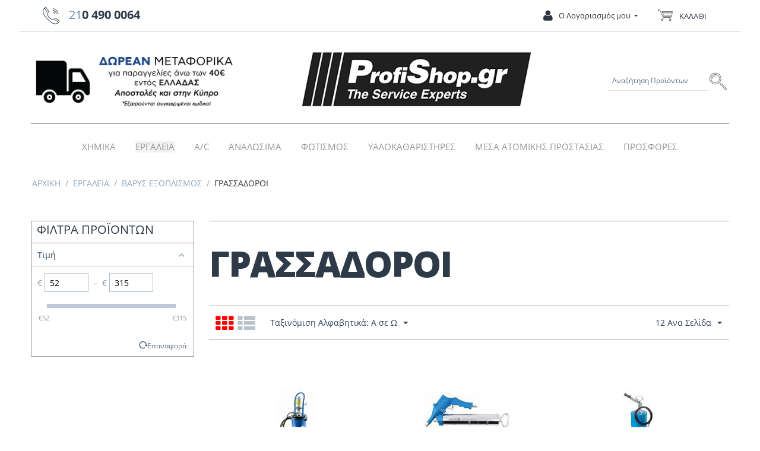

--- FILE ---
content_type: text/html; charset=utf-8
request_url: https://profishop.gr/index.php?dispatch=categories.view&category_id=130
body_size: 18596
content:

<!DOCTYPE html>
<html 
 lang="el" dir="ltr">
<head>
<title>ΓΡΑΣΣΑΔΟΡΟΙ στοΤΕΧΝΟΕΛΙΤ Α.Ε.</title>

<meta http-equiv="Content-Type" content="text/html; charset=utf-8" data-ca-mode="" />
<meta name="viewport" content="initial-scale=1.0, width=device-width" />

<meta name="description" content="Profishop Εργαλεία" />


<meta name="keywords" content="Profishop Εργαλεία" />
<meta name="format-detection" content="telephone=no">

	
	






    <link href="https://profishop.gr/images/logos/1/proficon.ico" rel="shortcut icon" type="image/x-icon" />


<link type="text/css" rel="stylesheet" href="https://profishop.gr/var/cache/misc/assets/design/themes/bright_theme/css/standalone.39e8bb69392c8c184dfd5667f9093e041762252031.css" />

<script type="text/javascript" data-no-defer>
window.jsErrors = [];
window.onerror = function(message, source, lineno, colno, error) {
    var verboseMessage = message;
    if (source) {
        verboseMessage = source + '@' + lineno + ':' + colno + "\n\n" + message;
    }

    console.error(verboseMessage);

    if (error && error.stack) {
        console.log(error.stack);
    }

    document.write('<pre data-ca-debug="1" style="border: 2px solid red; margin: 2px;">'
        + verboseMessage + "\n\n"
        + (error && error.stack ? error.stack : '')
        + '</pre>'
    );
};
</script>
<!--[if lt IE 9]><script src="https://cdnjs.cloudflare.com/ajax/libs/es5-shim/4.1.9/es5-shim.min.js"></script><![endif]-->

<script type="text/javascript" data-no-defer>
(function(i,s,o,g,r,a,m){
    i['GoogleAnalyticsObject']=r;
    i[r]=i[r]||function(){(i[r].q=i[r].q||[]).push(arguments)},i[r].l=1*new Date();
    a=s.createElement(o), m=s.getElementsByTagName(o)[0];
    a.async=1;
    a.src=g;
    m.parentNode.insertBefore(a,m)
})(window,document,'script','//www.google-analytics.com/analytics.js','ga');
ga('create', '188516139', 'auto');
ga('send', 'pageview', 'index.php?dispatch=categories.view&category_id=130');
</script>

    <!-- Inline script moved to the bottom of the page -->

</head>

<body>
    
        
        <div class="ty-tygh   bp-tygh-container" id="tygh_container">

        <div id="ajax_overlay" class="ty-ajax-overlay"></div>
<div id="ajax_loading_box" class="ty-ajax-loading-box"></div>

        <div class="cm-notification-container notification-container">
</div>

        <div class="ty-helper-container bp-tygh-main-container--padding" id="tygh_main_container">
            
                 
                
<div class="tygh-top-panel clearfix">
    <div class="container-fluid  top-grid">
                                        
            <div class="row-fluid">                        <div class="span8  top-links-grid hidden-phone" >
                                    <div class="top-my-call-num ty-float-left">
        
<div class="ty-cr-phone-number-link">
    <div class="ty-cr-phone"><i class="material-icons material-icons-phone"></i><span><span class="ty-cr-phone-prefix"> 21</span>0 490 0064</span></div>    
</div>
            </div>
                            </div>
                                                
                                        
                                    <div class="span6  top-links-grid" >
                                    <div class="ty-dropdown-box  top-my-account ty-float-right">
        <div id="sw_dropdown_4" class="ty-dropdown-box__title cm-combination unlogged">
            
                                            <a class="ty-account-info__title" href="https://profishop.gr/index.php?dispatch=profiles.update">
                    <i class="fa fa-user"></i>
                    <span class="hidden-phone" >Ο Λογαριασμός μου</span>
                    <i class="ty-icon-down-micro ty-account-info__user-arrow"></i>
                </a>
            
                        

        </div>
        <div id="dropdown_4" class="cm-popup-box ty-dropdown-box__content hidden">
            

<div id="account_info_4">
        <ul class="ty-account-info">
        
                                    <li class="ty-account-info__item ty-dropdown-box__item"><a class="ty-account-info__a underlined" href="https://profishop.gr/index.php?dispatch=orders.search" rel="nofollow">Παραγγελίες</a></li>
                                            <li class="ty-account-info__item ty-dropdown-box__item"><a class="ty-account-info__a underlined" href="https://profishop.gr/index.php?dispatch=product_features.compare" rel="nofollow">Λίστα σύγκρισης</a></li>
                    
<li class="ty-account-info__item ty-dropdown-box__item"><a class="ty-account-info__a" href="https://profishop.gr/index.php?dispatch=wishlist.view" rel="nofollow">Λίστα Αγαπημένων</a></li>
    </ul>

            <div class="ty-account-info__orders updates-wrapper track-orders" id="track_orders_block_4">
            <form action="https://profishop.gr/index.php" method="POST" class="cm-ajax cm-post cm-ajax-full-render" name="track_order_quick">
                <input type="hidden" name="result_ids" value="track_orders_block_*" />
                <input type="hidden" name="return_url" value="index.php?dispatch=categories.view&amp;category_id=130" />

                <div class="ty-account-info__orders-txt">Διαχείριση της παραγγελίας(ών) μου</div>

                <div class="ty-account-info__orders-input ty-control-group ty-input-append">
                    <label for="track_order_item4" class="cm-required hidden">Διαχείριση της παραγγελίας(ών) μου</label>
                    <input type="text" size="20" class="ty-input-text cm-hint" id="track_order_item4" name="track_data" value="ID Παραγγελίας/E-mail" />
                    <button title="Πήγαινε" class="ty-btn-go" type="submit"><i class="ty-btn-go__icon ty-icon-right-dir"></i></button>
<input type="hidden" name="dispatch" value="orders.track_request" />
                    
                </div>
            <input type="hidden" name="security_hash" class="cm-no-hide-input" value="1c005d609b0e81d92185dae7b01c67ef" /></form>
        <!--track_orders_block_4--></div>
    
    <div class="ty-account-info__buttons buttons-container">
                    <a href="https://profishop.gr/index.php?dispatch=auth.login_form&amp;return_url=index.php%3Fdispatch%3Dcategories.view%26category_id%3D130" data-ca-target-id="login_block4" class="cm-dialog-opener cm-dialog-auto-size ty-btn ty-btn__secondary" rel="nofollow">Σύνδεση</a><a href="https://profishop.gr/index.php?dispatch=profiles.add" rel="nofollow" class="ty-btn ty-btn__primary">Εγγραφή</a>
            <div  id="login_block4" class="hidden" title="Σύνδεση">
                <div class="ty-login-popup">
                    

        <form name="popup4_form" action="https://profishop.gr/index.php" method="post" class="cm-ajax cm-ajax-full-render">
                    <input type="hidden" name="result_ids" value="login_error_popup4" />
            <input type="hidden" name="error_container_id" value="login_error_popup4" />
            <input type="hidden" name="quick_login" value="1" />
        
        <input type="hidden" name="return_url" value="index.php?dispatch=categories.view&amp;category_id=130" />
        <input type="hidden" name="redirect_url" value="index.php?dispatch=categories.view&amp;category_id=130" />

        
        <div class="ty-control-group">
            <label for="login_popup4" class="ty-login__filed-label ty-control-group__label cm-required cm-trim cm-email">E-mail</label>
            <input type="text" id="login_popup4" name="user_login" size="30" value="" class="ty-login__input cm-focus" />
        </div>

        <div class="ty-control-group ty-password-forgot">
            <label for="psw_popup4" class="ty-login__filed-label ty-control-group__label ty-password-forgot__label cm-required">Κώδικός</label><a href="https://profishop.gr/index.php?dispatch=auth.recover_password" class="ty-password-forgot__a"  tabindex="5">Ξεχάσατε τον Κωδικό;</a>
            <input type="password" id="psw_popup4" name="password" size="30" value="" class="ty-login__input" maxlength="32" />
        </div>

                    
<div class="ty-login-form__wrong-credentials-container" id="login_error_popup4">
    <!--login_error_popup4--></div>
        
                    <div class="ty-login-reglink ty-center">
                <a class="ty-login-reglink__a" href="https://profishop.gr/index.php?dispatch=profiles.add" rel="nofollow">Δημιουργήστε ένα Λογαριασμό</a>
            </div>
        
        

        
        
            <div class="buttons-container clearfix">
                <div class="ty-float-right">
                        
 
    <button  class="ty-btn__login ty-btn__secondary ty-btn" type="submit" name="dispatch[auth.login]" >Σύνδεση</button>


                </div>
                <div class="ty-login__remember-me">
                    <label for="remember_me_popup4" class="ty-login__remember-me-label"><input class="checkbox" type="checkbox" name="remember_me" id="remember_me_popup4" value="Y" />Να με θυμάσαι</label>
                </div>
            </div>
        

    <input type="hidden" name="security_hash" class="cm-no-hide-input" value="1c005d609b0e81d92185dae7b01c67ef" /></form>


                </div>
            </div>
            </div>
<!--account_info_4--></div>

        </div>
    </div>
                            </div>
                                                
                                    <div class="span2  cart-content-grid" >
                                    <div class="top-cart-content ">
        
    <div class="ty-dropdown-box" id="cart_status_8">
        <div id="sw_dropdown_8" class="ty-dropdown-box__title cm-combination">
        <a href="https://profishop.gr/index.php?dispatch=checkout.cart">
            
            <i class="ty-minicart__icon ty-icon-moon-commerce empty"></i>
            <span class="ty-minicart-title empty-cart ty-hand">
                <span class="ty-block ty-minicart-title__header ty-uppercase">Καλάθι</span>

                </span>
            </span>
            

        </a>
        </div>
        <div id="dropdown_8" class="cm-popup-box ty-dropdown-box__content hidden">
            
                <div class="cm-cart-content cm-cart-content-thumb cm-cart-content-delete">
                        <div class="ty-cart-items">
                                                            <div class="ty-cart-items__empty ty-center">Το καλάθι είναι άδειο</div>
                                                    </div>

                                                <div class="cm-cart-buttons ty-cart-content__buttons buttons-container hidden">
                            <div class="ty-float-left">
                                <a href="https://profishop.gr/index.php?dispatch=checkout.cart" rel="nofollow" class="ty-btn ty-btn__secondary">Στο Καλάθι</a>
                            </div>
                                                        <div class="ty-float-right">
                                            
 

    <a href="https://profishop.gr/index.php?dispatch=checkout.checkout"  class="ty-btn ty-btn__primary " >Ταμείο</a>


                            </div>
                                                    </div>
                        
                </div>
            

        </div>
    <!--cart_status_8--></div>



            </div>
                            </div>
        </div>    
</div>
</div>

<div class="tygh-header clearfix">
    <div class="container-fluid  header-grid">
                                        
            <div class="row-fluid">                        <div class="span16  ee-top-logo-grid" >
                                    <div class="row-fluid">                        <div class="span5  ty-cr-content-grid hidden-phone" >
                                    <div class="ty-wysiwyg-content"  data-ca-live-editor-object-id="0" data-ca-live-editor-object-type=""><p><img src="https://profishop.gr/images/companies/1/msds%20icons/shiping.jpg?1637140051267"></p></div>
                            </div>
                                                
                                    <div class="span6  top-logo-grid" >
                                    <div class="top-logo ">
        <div class="ty-logo-container">
    
            <a href="https://profishop.gr/index.php" title="">
        <img class="ty-pict  ty-logo-container__image   cm-image" id="det_img_1002946546"  src="https://profishop.gr/images/logos/1/LOGO_PROFISHOP.png"  width="484" height="140" alt="" title=""/>


    
            </a>
    </div>

            </div>
                            </div>
                                                
                                    <div class="span5  search-block-grid" >
                                    <div class="top-search ty-float-right">
        <div class="ty-search-block">
    <form action="https://profishop.gr/index.php" name="search_form" method="get">
        <input type="hidden" name="subcats" value="Y" />
        <input type="hidden" name="pcode_from_q" value="Y" />
        <input type="hidden" name="pshort" value="Y" />
        <input type="hidden" name="pfull" value="Y" />
        <input type="hidden" name="pname" value="Y" />
        <input type="hidden" name="pkeywords" value="Y" />
        <input type="hidden" name="search_performed" value="Y" />

        


        <input type="text" name="q" value="" id="search_input" title="Αναζήτηση Προϊόντων" class="ty-search-block__input cm-hint" /><button title="Αναζήτηση" class="ty-search-magnifier" type="submit"><i class="ty-icon-search"></i></button>
<input type="hidden" name="dispatch" value="products.search" />
        
    <input type="hidden" name="security_hash" class="cm-no-hide-input" value="1c005d609b0e81d92185dae7b01c67ef" /></form>
</div>


            </div>
                            </div>
        </div>
                            </div>
        </div>                                        
            <div class="row-fluid">                        <div class="span16  top-menu-grid" >
                                    <ul class="ty-menu__items cm-responsive-menu">
        
            <li class="ty-menu__item ty-menu__menu-btn visible-phone">
                <a class="ty-menu__item-link">
                    <i class="ty-icon-short-list"></i>
                    <span>Μενού</span>
                </a>
            </li>

                                            
                        <li class="ty-menu__item cm-menu-item-responsive">
                                            <a class="ty-menu__item-toggle visible-phone cm-responsive-menu-toggle">
                            <i class="ty-menu__icon-open ty-icon-down-open"></i>
                            <i class="ty-menu__icon-hide ty-icon-up-open"></i>
                        </a>
                                        <a  href="https://profishop.gr/index.php?dispatch=categories.view&amp;category_id=1" class="ty-menu__item-link" >
                        ΧΗΜΙΚΑ
                    </a>
                
                                            <div class="ty-menu__submenu" id="topmenu_60_7436ee9a10ef0e75b4a04e47d6222f0c">
                            
                                <ul class="ty-menu__submenu-items cm-responsive-menu-submenu">
                                                                            <li class="ty-top-mine__submenu-col">
                                                                                        <div class="ty-menu__submenu-item-header">
                                                <a href="https://profishop.gr/index.php?dispatch=categories.view&amp;category_id=9" class="ty-menu__submenu-link" >ΗΛΕΚΤΡΟΛΟΓΟΥ</a>
                                            </div>
                                                                                            <a class="ty-menu__item-toggle visible-phone cm-responsive-menu-toggle">
                                                    <i class="ty-menu__icon-open ty-icon-down-open"></i>
                                                    <i class="ty-menu__icon-hide ty-icon-up-open"></i>
                                                </a>
                                                                                        <div class="ty-menu__submenu">
                                                <ul class="ty-menu__submenu-list cm-responsive-menu-submenu">
                                                                                                            
                                                                                                                                                                                <li class="ty-menu__submenu-item">
                                                                <a href="https://profishop.gr/index.php?dispatch=categories.view&amp;category_id=50"                                                                        class="ty-menu__submenu-link" >ΚΑΘΑΡΙΣΤΙΚΑ</a>
                                                            </li>
                                                                                                                                                                                <li class="ty-menu__submenu-item">
                                                                <a href="https://profishop.gr/index.php?dispatch=categories.view&amp;category_id=51"                                                                        class="ty-menu__submenu-link" >ΠΡΟΣΤΑΣΙΑΣ</a>
                                                            </li>
                                                                                                                                                                        

                                                                                                    </ul>
                                            </div>
                                        </li>
                                                                            <li class="ty-top-mine__submenu-col">
                                                                                        <div class="ty-menu__submenu-item-header">
                                                <a href="https://profishop.gr/index.php?dispatch=categories.view&amp;category_id=10" class="ty-menu__submenu-link" >ΜΗΧΑΝΙΚΟΣ</a>
                                            </div>
                                                                                            <a class="ty-menu__item-toggle visible-phone cm-responsive-menu-toggle">
                                                    <i class="ty-menu__icon-open ty-icon-down-open"></i>
                                                    <i class="ty-menu__icon-hide ty-icon-up-open"></i>
                                                </a>
                                                                                        <div class="ty-menu__submenu">
                                                <ul class="ty-menu__submenu-list cm-responsive-menu-submenu">
                                                                                                            
                                                                                                                                                                                <li class="ty-menu__submenu-item">
                                                                <a href="https://profishop.gr/index.php?dispatch=categories.view&amp;category_id=52"                                                                        class="ty-menu__submenu-link" >ΛΙΠΑΝΣΗ</a>
                                                            </li>
                                                                                                                                                                                <li class="ty-menu__submenu-item">
                                                                <a href="https://profishop.gr/index.php?dispatch=categories.view&amp;category_id=53"                                                                        class="ty-menu__submenu-link" >ΚΑΘΑΡΙΣΤΙΚΑ</a>
                                                            </li>
                                                                                                                                                                                <li class="ty-menu__submenu-item">
                                                                <a href="https://profishop.gr/index.php?dispatch=categories.view&amp;category_id=54"                                                                        class="ty-menu__submenu-link" >ΑΝΤΙΣΚΩΡΙΑΚΑ</a>
                                                            </li>
                                                                                                                                                                                <li class="ty-menu__submenu-item">
                                                                <a href="https://profishop.gr/index.php?dispatch=categories.view&amp;category_id=55"                                                                        class="ty-menu__submenu-link" >ΑΝΤΙΨΥΚΤΙΚΑ</a>
                                                            </li>
                                                                                                                                                                                <li class="ty-menu__submenu-item">
                                                                <a href="https://profishop.gr/index.php?dispatch=categories.view&amp;category_id=56"                                                                        class="ty-menu__submenu-link" >ΚΟΛΛΕΣ</a>
                                                            </li>
                                                                                                                                                                                <li class="ty-menu__submenu-item">
                                                                <a href="https://profishop.gr/index.php?dispatch=categories.view&amp;category_id=57"                                                                        class="ty-menu__submenu-link" >ΠΡΟΣΤΑΣΙΑΣ</a>
                                                            </li>
                                                                                                                                                                            <li class="ty-menu__submenu-item ty-menu__submenu-alt-link">
                                                                <a href="https://profishop.gr/index.php?dispatch=categories.view&amp;category_id=10"
                                                                   class="ty-menu__submenu-link" >Περισσότερα <i class="text-arrow">&rarr;</i></a>
                                                            </li>
                                                                                                                

                                                                                                    </ul>
                                            </div>
                                        </li>
                                                                            <li class="ty-top-mine__submenu-col">
                                                                                        <div class="ty-menu__submenu-item-header">
                                                <a href="https://profishop.gr/index.php?dispatch=categories.view&amp;category_id=11" class="ty-menu__submenu-link" >ΝΑΥΤΙΛΙΑ</a>
                                            </div>
                                                                                        <div class="ty-menu__submenu">
                                                <ul class="ty-menu__submenu-list cm-responsive-menu-submenu">
                                                                                                    </ul>
                                            </div>
                                        </li>
                                                                            <li class="ty-top-mine__submenu-col">
                                                                                        <div class="ty-menu__submenu-item-header">
                                                <a href="https://profishop.gr/index.php?dispatch=categories.view&amp;category_id=15" class="ty-menu__submenu-link" >ΚΑΘΑΡΙΣΤΙΚΑ</a>
                                            </div>
                                                                                            <a class="ty-menu__item-toggle visible-phone cm-responsive-menu-toggle">
                                                    <i class="ty-menu__icon-open ty-icon-down-open"></i>
                                                    <i class="ty-menu__icon-hide ty-icon-up-open"></i>
                                                </a>
                                                                                        <div class="ty-menu__submenu">
                                                <ul class="ty-menu__submenu-list cm-responsive-menu-submenu">
                                                                                                            
                                                                                                                                                                                <li class="ty-menu__submenu-item">
                                                                <a href="https://profishop.gr/index.php?dispatch=categories.view&amp;category_id=70"                                                                        class="ty-menu__submenu-link" >ΑΠΟΛΥΜΑΝΣΗ</a>
                                                            </li>
                                                                                                                                                                                <li class="ty-menu__submenu-item">
                                                                <a href="https://profishop.gr/index.php?dispatch=categories.view&amp;category_id=71"                                                                        class="ty-menu__submenu-link" >ΛΙΠΑΝΣΗ</a>
                                                            </li>
                                                                                                                                                                                <li class="ty-menu__submenu-item">
                                                                <a href="https://profishop.gr/index.php?dispatch=categories.view&amp;category_id=72"                                                                        class="ty-menu__submenu-link" >ΕΣΤΙΑΣΗ</a>
                                                            </li>
                                                                                                                                                                        

                                                                                                    </ul>
                                            </div>
                                        </li>
                                                                            <li class="ty-top-mine__submenu-col">
                                                                                        <div class="ty-menu__submenu-item-header">
                                                <a href="https://profishop.gr/index.php?dispatch=categories.view&amp;category_id=16" class="ty-menu__submenu-link" >ΨΥΚΤΙΚΟΥ A/C</a>
                                            </div>
                                                                                            <a class="ty-menu__item-toggle visible-phone cm-responsive-menu-toggle">
                                                    <i class="ty-menu__icon-open ty-icon-down-open"></i>
                                                    <i class="ty-menu__icon-hide ty-icon-up-open"></i>
                                                </a>
                                                                                        <div class="ty-menu__submenu">
                                                <ul class="ty-menu__submenu-list cm-responsive-menu-submenu">
                                                                                                            
                                                                                                                                                                                <li class="ty-menu__submenu-item">
                                                                <a href="https://profishop.gr/index.php?dispatch=categories.view&amp;category_id=80"                                                                        class="ty-menu__submenu-link" >ΣΦΡΑΓΙΣΤΙΚΑ</a>
                                                            </li>
                                                                                                                                                                                <li class="ty-menu__submenu-item">
                                                                <a href="https://profishop.gr/index.php?dispatch=categories.view&amp;category_id=81"                                                                        class="ty-menu__submenu-link" >ΕΝΤΟΠΙΣΜΟΥ ΔΙΑΡΡΟΩΝ</a>
                                                            </li>
                                                                                                                                                                                <li class="ty-menu__submenu-item">
                                                                <a href="https://profishop.gr/index.php?dispatch=categories.view&amp;category_id=82"                                                                        class="ty-menu__submenu-link" >ΚΑΘΑΡΙΣΤΙΚΑ</a>
                                                            </li>
                                                                                                                                                                                <li class="ty-menu__submenu-item">
                                                                <a href="https://profishop.gr/index.php?dispatch=categories.view&amp;category_id=83"                                                                        class="ty-menu__submenu-link" >ΛΑΔΙ</a>
                                                            </li>
                                                                                                                                                                        

                                                                                                    </ul>
                                            </div>
                                        </li>
                                                                            <li class="ty-top-mine__submenu-col">
                                                                                        <div class="ty-menu__submenu-item-header">
                                                <a href="https://profishop.gr/index.php?dispatch=categories.view&amp;category_id=17" class="ty-menu__submenu-link" >ΚΑΤΑΣΚΕΥΑΣΤΙΚΟΣ ΤΟΜΕΑΣ</a>
                                            </div>
                                                                                        <div class="ty-menu__submenu">
                                                <ul class="ty-menu__submenu-list cm-responsive-menu-submenu">
                                                                                                    </ul>
                                            </div>
                                        </li>
                                                                            <li class="ty-top-mine__submenu-col">
                                                                                        <div class="ty-menu__submenu-item-header">
                                                <a href="https://profishop.gr/index.php?dispatch=categories.view&amp;category_id=18" class="ty-menu__submenu-link" >ΦΑΝΟΒΑΦΕΙΟ</a>
                                            </div>
                                                                                            <a class="ty-menu__item-toggle visible-phone cm-responsive-menu-toggle">
                                                    <i class="ty-menu__icon-open ty-icon-down-open"></i>
                                                    <i class="ty-menu__icon-hide ty-icon-up-open"></i>
                                                </a>
                                                                                        <div class="ty-menu__submenu">
                                                <ul class="ty-menu__submenu-list cm-responsive-menu-submenu">
                                                                                                            
                                                                                                                                                                                <li class="ty-menu__submenu-item">
                                                                <a href="https://profishop.gr/index.php?dispatch=categories.view&amp;category_id=63"                                                                        class="ty-menu__submenu-link" >ΚΟΛΛΕΣ</a>
                                                            </li>
                                                                                                                                                                                <li class="ty-menu__submenu-item">
                                                                <a href="https://profishop.gr/index.php?dispatch=categories.view&amp;category_id=64"                                                                        class="ty-menu__submenu-link" >ΚΟΛΛΕΣ 2 ΣΥΣΤΑΤΙΚΩΝ </a>
                                                            </li>
                                                                                                                                                                                <li class="ty-menu__submenu-item">
                                                                <a href="https://profishop.gr/index.php?dispatch=categories.view&amp;category_id=65"                                                                        class="ty-menu__submenu-link" >ΑΡΜΟΚΟΛΛΕΣ</a>
                                                            </li>
                                                                                                                                                                                <li class="ty-menu__submenu-item">
                                                                <a href="https://profishop.gr/index.php?dispatch=categories.view&amp;category_id=66"                                                                        class="ty-menu__submenu-link" >ΠΑΡΜΠΡΙΖ ΥΛΙΚΑ</a>
                                                            </li>
                                                                                                                                                                                <li class="ty-menu__submenu-item">
                                                                <a href="https://profishop.gr/index.php?dispatch=categories.view&amp;category_id=67"                                                                        class="ty-menu__submenu-link" >ΠΡΟΣΤΑΣΙΑΣ</a>
                                                            </li>
                                                                                                                                                                                <li class="ty-menu__submenu-item">
                                                                <a href="https://profishop.gr/index.php?dispatch=categories.view&amp;category_id=68"                                                                        class="ty-menu__submenu-link" >ΕΠΕΞΕΡΓΑΣΙΑΣ</a>
                                                            </li>
                                                                                                                                                                            <li class="ty-menu__submenu-item ty-menu__submenu-alt-link">
                                                                <a href="https://profishop.gr/index.php?dispatch=categories.view&amp;category_id=18"
                                                                   class="ty-menu__submenu-link" >Περισσότερα <i class="text-arrow">&rarr;</i></a>
                                                            </li>
                                                                                                                

                                                                                                    </ul>
                                            </div>
                                        </li>
                                                                            <li class="ty-top-mine__submenu-col">
                                                                                        <div class="ty-menu__submenu-item-header">
                                                <a href="https://profishop.gr/index.php?dispatch=categories.view&amp;category_id=19" class="ty-menu__submenu-link" >ΠΡΑΤΗΡΙΑ ΚΑΥΣΙΜΩΝ</a>
                                            </div>
                                                                                            <a class="ty-menu__item-toggle visible-phone cm-responsive-menu-toggle">
                                                    <i class="ty-menu__icon-open ty-icon-down-open"></i>
                                                    <i class="ty-menu__icon-hide ty-icon-up-open"></i>
                                                </a>
                                                                                        <div class="ty-menu__submenu">
                                                <ul class="ty-menu__submenu-list cm-responsive-menu-submenu">
                                                                                                            
                                                                                                                                                                                <li class="ty-menu__submenu-item">
                                                                <a href="https://profishop.gr/index.php?dispatch=categories.view&amp;category_id=73"                                                                        class="ty-menu__submenu-link" >ΑΝΤΙΨΥΚΤΙΚΑ</a>
                                                            </li>
                                                                                                                                                                                <li class="ty-menu__submenu-item">
                                                                <a href="https://profishop.gr/index.php?dispatch=categories.view&amp;category_id=74"                                                                        class="ty-menu__submenu-link" >ΒΕΛΤΙΩΤΙΚΑ</a>
                                                            </li>
                                                                                                                                                                                <li class="ty-menu__submenu-item">
                                                                <a href="https://profishop.gr/index.php?dispatch=categories.view&amp;category_id=75"                                                                        class="ty-menu__submenu-link" >ΥΓΡΑ ΦΡΕΝΩΝ</a>
                                                            </li>
                                                                                                                                                                                <li class="ty-menu__submenu-item">
                                                                <a href="https://profishop.gr/index.php?dispatch=categories.view&amp;category_id=76"                                                                        class="ty-menu__submenu-link" >ΥΓΡΑ ΠΑΡΜΠΡΙΖ</a>
                                                            </li>
                                                                                                                                                                                <li class="ty-menu__submenu-item">
                                                                <a href="https://profishop.gr/index.php?dispatch=categories.view&amp;category_id=77"                                                                        class="ty-menu__submenu-link" >ΓΥΑΛΙΣΤΙΚΑ</a>
                                                            </li>
                                                                                                                                                                        

                                                                                                    </ul>
                                            </div>
                                        </li>
                                                                            <li class="ty-top-mine__submenu-col">
                                                                                        <div class="ty-menu__submenu-item-header">
                                                <a href="https://profishop.gr/index.php?dispatch=categories.view&amp;category_id=78" class="ty-menu__submenu-link" >ΒΟΥΛΚΑΝΙΖΑΤΕΡ</a>
                                            </div>
                                                                                            <a class="ty-menu__item-toggle visible-phone cm-responsive-menu-toggle">
                                                    <i class="ty-menu__icon-open ty-icon-down-open"></i>
                                                    <i class="ty-menu__icon-hide ty-icon-up-open"></i>
                                                </a>
                                                                                        <div class="ty-menu__submenu">
                                                <ul class="ty-menu__submenu-list cm-responsive-menu-submenu">
                                                                                                            
                                                                                                                                                                                <li class="ty-menu__submenu-item">
                                                                <a href="https://profishop.gr/index.php?dispatch=categories.view&amp;category_id=79"                                                                        class="ty-menu__submenu-link" >ΠΑΣΤΕΣ ΕΛΑΣΤΙΚΩΝ</a>
                                                            </li>
                                                                                                                                                                        

                                                                                                    </ul>
                                            </div>
                                        </li>
                                                                            <li class="ty-top-mine__submenu-col">
                                                                                        <div class="ty-menu__submenu-item-header">
                                                <a href="https://profishop.gr/index.php?dispatch=categories.view&amp;category_id=204" class="ty-menu__submenu-link" >ΜΟΤΟ</a>
                                            </div>
                                                                                        <div class="ty-menu__submenu">
                                                <ul class="ty-menu__submenu-list cm-responsive-menu-submenu">
                                                                                                    </ul>
                                            </div>
                                        </li>
                                                                                                        </ul>
                            

                        </div>
                    
                            </li>
                                            
                        <li class="ty-menu__item cm-menu-item-responsive ty-menu__item-active">
                                            <a class="ty-menu__item-toggle visible-phone cm-responsive-menu-toggle">
                            <i class="ty-menu__icon-open ty-icon-down-open"></i>
                            <i class="ty-menu__icon-hide ty-icon-up-open"></i>
                        </a>
                                        <a  href="https://profishop.gr/index.php?dispatch=categories.view&amp;category_id=2" class="ty-menu__item-link" >
                        ΕΡΓΑΛΕΙΑ
                    </a>
                
                                            <div class="ty-menu__submenu" id="topmenu_60_1d86af8a2ba8895f6419f4ea481dd20b">
                            
                                <ul class="ty-menu__submenu-items cm-responsive-menu-submenu">
                                                                            <li class="ty-top-mine__submenu-col">
                                                                                        <div class="ty-menu__submenu-item-header">
                                                <a href="https://profishop.gr/index.php?dispatch=categories.view&amp;category_id=14" class="ty-menu__submenu-link" >A/C ΨΥΚΤΙΚΟΥ</a>
                                            </div>
                                                                                            <a class="ty-menu__item-toggle visible-phone cm-responsive-menu-toggle">
                                                    <i class="ty-menu__icon-open ty-icon-down-open"></i>
                                                    <i class="ty-menu__icon-hide ty-icon-up-open"></i>
                                                </a>
                                                                                        <div class="ty-menu__submenu">
                                                <ul class="ty-menu__submenu-list cm-responsive-menu-submenu">
                                                                                                            
                                                                                                                                                                                <li class="ty-menu__submenu-item">
                                                                <a href="https://profishop.gr/index.php?dispatch=categories.view&amp;category_id=146"                                                                        class="ty-menu__submenu-link" >ΘΕΡΜΟΜΕΤΡΑ</a>
                                                            </li>
                                                                                                                                                                                <li class="ty-menu__submenu-item">
                                                                <a href="https://profishop.gr/index.php?dispatch=categories.view&amp;category_id=147"                                                                        class="ty-menu__submenu-link" >ΚΟΦΤΕΣ</a>
                                                            </li>
                                                                                                                                                                                <li class="ty-menu__submenu-item">
                                                                <a href="https://profishop.gr/index.php?dispatch=categories.view&amp;category_id=148"                                                                        class="ty-menu__submenu-link" >ΕΞΟΛΚΕΙΣ</a>
                                                            </li>
                                                                                                                                                                                <li class="ty-menu__submenu-item">
                                                                <a href="https://profishop.gr/index.php?dispatch=categories.view&amp;category_id=149"                                                                        class="ty-menu__submenu-link" >ΒΑΛΒΙΔΕΣ</a>
                                                            </li>
                                                                                                                                                                                <li class="ty-menu__submenu-item">
                                                                <a href="https://profishop.gr/index.php?dispatch=categories.view&amp;category_id=150"                                                                        class="ty-menu__submenu-link" >ΚΙΤ ΕΠΙΣΚΕΥΗΣ</a>
                                                            </li>
                                                                                                                                                                                <li class="ty-menu__submenu-item">
                                                                <a href="https://profishop.gr/index.php?dispatch=categories.view&amp;category_id=151"                                                                        class="ty-menu__submenu-link" >ΑΝΤΑΠΤΟΡΕΣ</a>
                                                            </li>
                                                                                                                                                                        

                                                                                                    </ul>
                                            </div>
                                        </li>
                                                                            <li class="ty-top-mine__submenu-col">
                                                                                        <div class="ty-menu__submenu-item-header">
                                                <a href="https://profishop.gr/index.php?dispatch=categories.view&amp;category_id=21" class="ty-menu__submenu-link" >ΨΕΚΑΣΤΗΡΕΣ</a>
                                            </div>
                                                                                        <div class="ty-menu__submenu">
                                                <ul class="ty-menu__submenu-list cm-responsive-menu-submenu">
                                                                                                    </ul>
                                            </div>
                                        </li>
                                                                            <li class="ty-top-mine__submenu-col">
                                                                                        <div class="ty-menu__submenu-item-header">
                                                <a href="https://profishop.gr/index.php?dispatch=categories.view&amp;category_id=22" class="ty-menu__submenu-link" >ΧΕΙΡΟΣ</a>
                                            </div>
                                                                                            <a class="ty-menu__item-toggle visible-phone cm-responsive-menu-toggle">
                                                    <i class="ty-menu__icon-open ty-icon-down-open"></i>
                                                    <i class="ty-menu__icon-hide ty-icon-up-open"></i>
                                                </a>
                                                                                        <div class="ty-menu__submenu">
                                                <ul class="ty-menu__submenu-list cm-responsive-menu-submenu">
                                                                                                            
                                                                                                                                                                                <li class="ty-menu__submenu-item">
                                                                <a href="https://profishop.gr/index.php?dispatch=categories.view&amp;category_id=84"                                                                        class="ty-menu__submenu-link" >ΚΑΡΥΔΑΚΙΑ</a>
                                                            </li>
                                                                                                                                                                                <li class="ty-menu__submenu-item">
                                                                <a href="https://profishop.gr/index.php?dispatch=categories.view&amp;category_id=85"                                                                        class="ty-menu__submenu-link" >ΚΑΣΤΑΝΙΕΣ</a>
                                                            </li>
                                                                                                                                                                                <li class="ty-menu__submenu-item">
                                                                <a href="https://profishop.gr/index.php?dispatch=categories.view&amp;category_id=86"                                                                        class="ty-menu__submenu-link" >ΠΡΟΕΚΤΑΣΕΙΣ</a>
                                                            </li>
                                                                                                                                                                                <li class="ty-menu__submenu-item">
                                                                <a href="https://profishop.gr/index.php?dispatch=categories.view&amp;category_id=87"                                                                        class="ty-menu__submenu-link" >ΣΕΤ/ ΚΑΣΣΕΤΙΝΕΣ</a>
                                                            </li>
                                                                                                                                                                                <li class="ty-menu__submenu-item">
                                                                <a href="https://profishop.gr/index.php?dispatch=categories.view&amp;category_id=88"                                                                        class="ty-menu__submenu-link" >ΚΡΟΥΣΤΙΚΑ ΑΕΡΟΣ</a>
                                                            </li>
                                                                                                                                                                                <li class="ty-menu__submenu-item">
                                                                <a href="https://profishop.gr/index.php?dispatch=categories.view&amp;category_id=89"                                                                        class="ty-menu__submenu-link" >ΚΛΕΙΔΙΑ</a>
                                                            </li>
                                                                                                                                                                            <li class="ty-menu__submenu-item ty-menu__submenu-alt-link">
                                                                <a href="https://profishop.gr/index.php?dispatch=categories.view&amp;category_id=22"
                                                                   class="ty-menu__submenu-link" >Περισσότερα <i class="text-arrow">&rarr;</i></a>
                                                            </li>
                                                                                                                

                                                                                                    </ul>
                                            </div>
                                        </li>
                                                                            <li class="ty-top-mine__submenu-col">
                                                                                        <div class="ty-menu__submenu-item-header">
                                                <a href="https://profishop.gr/index.php?dispatch=categories.view&amp;category_id=23" class="ty-menu__submenu-link" >ΒΟΥΛΚΑΝΙΖΑΤΕΡ</a>
                                            </div>
                                                                                            <a class="ty-menu__item-toggle visible-phone cm-responsive-menu-toggle">
                                                    <i class="ty-menu__icon-open ty-icon-down-open"></i>
                                                    <i class="ty-menu__icon-hide ty-icon-up-open"></i>
                                                </a>
                                                                                        <div class="ty-menu__submenu">
                                                <ul class="ty-menu__submenu-list cm-responsive-menu-submenu">
                                                                                                            
                                                                                                                                                                                <li class="ty-menu__submenu-item">
                                                                <a href="https://profishop.gr/index.php?dispatch=categories.view&amp;category_id=140"                                                                        class="ty-menu__submenu-link" >ΑΕΡΟΜΕΤΡΑ</a>
                                                            </li>
                                                                                                                                                                                <li class="ty-menu__submenu-item">
                                                                <a href="https://profishop.gr/index.php?dispatch=categories.view&amp;category_id=141"                                                                        class="ty-menu__submenu-link" >ΕΙΔΙΚΑ ΕΡΓΑΛΕΙΑ</a>
                                                            </li>
                                                                                                                                                                                <li class="ty-menu__submenu-item">
                                                                <a href="https://profishop.gr/index.php?dispatch=categories.view&amp;category_id=142"                                                                        class="ty-menu__submenu-link" >ΕΡΓΑΛΕΙΑ ΧΕΙΡΟΣ</a>
                                                            </li>
                                                                                                                                                                        

                                                                                                    </ul>
                                            </div>
                                        </li>
                                                                            <li class="ty-top-mine__submenu-col">
                                                                                        <div class="ty-menu__submenu-item-header">
                                                <a href="https://profishop.gr/index.php?dispatch=categories.view&amp;category_id=24" class="ty-menu__submenu-link" >ΕΙΔΙΚΑ ΕΡΓΑΛΕΙΑ</a>
                                            </div>
                                                                                            <a class="ty-menu__item-toggle visible-phone cm-responsive-menu-toggle">
                                                    <i class="ty-menu__icon-open ty-icon-down-open"></i>
                                                    <i class="ty-menu__icon-hide ty-icon-up-open"></i>
                                                </a>
                                                                                        <div class="ty-menu__submenu">
                                                <ul class="ty-menu__submenu-list cm-responsive-menu-submenu">
                                                                                                            
                                                                                                                                                                                <li class="ty-menu__submenu-item">
                                                                <a href="https://profishop.gr/index.php?dispatch=categories.view&amp;category_id=99"                                                                        class="ty-menu__submenu-link" >ΚΙΤ ΧΡΟΝΙΣΜΟΥ</a>
                                                            </li>
                                                                                                                                                                                <li class="ty-menu__submenu-item">
                                                                <a href="https://profishop.gr/index.php?dispatch=categories.view&amp;category_id=100"                                                                        class="ty-menu__submenu-link" >ΕΙΔΙΚΑ ΚΛΕΙΔΙΑ</a>
                                                            </li>
                                                                                                                                                                                <li class="ty-menu__submenu-item">
                                                                <a href="https://profishop.gr/index.php?dispatch=categories.view&amp;category_id=101"                                                                        class="ty-menu__submenu-link" >ΕΙΔΙΚΑ ΚΑΡΥΔΑΚΙΑ</a>
                                                            </li>
                                                                                                                                                                                <li class="ty-menu__submenu-item">
                                                                <a href="https://profishop.gr/index.php?dispatch=categories.view&amp;category_id=102"                                                                        class="ty-menu__submenu-link" >ΜΕΤΡΗΣΗΣ</a>
                                                            </li>
                                                                                                                                                                                <li class="ty-menu__submenu-item">
                                                                <a href="https://profishop.gr/index.php?dispatch=categories.view&amp;category_id=103"                                                                        class="ty-menu__submenu-link" >ΣΠΕΙΡΩΜΑΤΩΝ</a>
                                                            </li>
                                                                                                                                                                                <li class="ty-menu__submenu-item">
                                                                <a href="https://profishop.gr/index.php?dispatch=categories.view&amp;category_id=104"                                                                        class="ty-menu__submenu-link" >ΜΟΤΟ</a>
                                                            </li>
                                                                                                                                                                            <li class="ty-menu__submenu-item ty-menu__submenu-alt-link">
                                                                <a href="https://profishop.gr/index.php?dispatch=categories.view&amp;category_id=24"
                                                                   class="ty-menu__submenu-link" >Περισσότερα <i class="text-arrow">&rarr;</i></a>
                                                            </li>
                                                                                                                

                                                                                                    </ul>
                                            </div>
                                        </li>
                                                                            <li class="ty-top-mine__submenu-col">
                                                                                        <div class="ty-menu__submenu-item-header">
                                                <a href="https://profishop.gr/index.php?dispatch=categories.view&amp;category_id=25" class="ty-menu__submenu-link" >ΦΑΝΟΒΑΦΕΙΟΥ</a>
                                            </div>
                                                                                            <a class="ty-menu__item-toggle visible-phone cm-responsive-menu-toggle">
                                                    <i class="ty-menu__icon-open ty-icon-down-open"></i>
                                                    <i class="ty-menu__icon-hide ty-icon-up-open"></i>
                                                </a>
                                                                                        <div class="ty-menu__submenu">
                                                <ul class="ty-menu__submenu-list cm-responsive-menu-submenu">
                                                                                                            
                                                                                                                                                                                <li class="ty-menu__submenu-item">
                                                                <a href="https://profishop.gr/index.php?dispatch=categories.view&amp;category_id=143"                                                                        class="ty-menu__submenu-link" >ΤΑΚΟΙ ΤΡΙΒΗΣ</a>
                                                            </li>
                                                                                                                                                                                <li class="ty-menu__submenu-item">
                                                                <a href="https://profishop.gr/index.php?dispatch=categories.view&amp;category_id=144"                                                                        class="ty-menu__submenu-link" >ΠΙΣΤΟΛΙΑ ΒΑΦΗΣ</a>
                                                            </li>
                                                                                                                                                                                <li class="ty-menu__submenu-item">
                                                                <a href="https://profishop.gr/index.php?dispatch=categories.view&amp;category_id=145"                                                                        class="ty-menu__submenu-link" >ΑΦΑΙΡΕΣΗ ΠΑΡΜΠΡΙΖ</a>
                                                            </li>
                                                                                                                                                                                <li class="ty-menu__submenu-item">
                                                                <a href="https://profishop.gr/index.php?dispatch=categories.view&amp;category_id=222"                                                                        class="ty-menu__submenu-link" >ΠΙΣΤΟΛΙΑ ΣΙΛΙΚΟΝΗΣ</a>
                                                            </li>
                                                                                                                                                                                <li class="ty-menu__submenu-item">
                                                                <a href="https://profishop.gr/index.php?dispatch=categories.view&amp;category_id=225"                                                                        class="ty-menu__submenu-link" >ΣΤΑΝΤ/ ΒΑΣΕΙΣ ΠΙΣΤΟΛΙΩΝ</a>
                                                            </li>
                                                                                                                                                                                <li class="ty-menu__submenu-item">
                                                                <a href="https://profishop.gr/index.php?dispatch=categories.view&amp;category_id=226"                                                                        class="ty-menu__submenu-link" >ΦΩΤΙΣΜΟΣ ΒΑΦΗΣ</a>
                                                            </li>
                                                                                                                                                                            <li class="ty-menu__submenu-item ty-menu__submenu-alt-link">
                                                                <a href="https://profishop.gr/index.php?dispatch=categories.view&amp;category_id=25"
                                                                   class="ty-menu__submenu-link" >Περισσότερα <i class="text-arrow">&rarr;</i></a>
                                                            </li>
                                                                                                                

                                                                                                    </ul>
                                            </div>
                                        </li>
                                                                            <li class="ty-top-mine__submenu-col">
                                                                                        <div class="ty-menu__submenu-item-header">
                                                <a href="https://profishop.gr/index.php?dispatch=categories.view&amp;category_id=26" class="ty-menu__submenu-link" >ΗΛΕΚΤΡΙΚΑ</a>
                                            </div>
                                                                                            <a class="ty-menu__item-toggle visible-phone cm-responsive-menu-toggle">
                                                    <i class="ty-menu__icon-open ty-icon-down-open"></i>
                                                    <i class="ty-menu__icon-hide ty-icon-up-open"></i>
                                                </a>
                                                                                        <div class="ty-menu__submenu">
                                                <ul class="ty-menu__submenu-list cm-responsive-menu-submenu">
                                                                                                            
                                                                                                                                                                                <li class="ty-menu__submenu-item">
                                                                <a href="https://profishop.gr/index.php?dispatch=categories.view&amp;category_id=109"                                                                        class="ty-menu__submenu-link" >ΕΠΑΝΑΦΟΡΤΙΖΟΜΕΝΑ ΜΠΑΤΑΡΙΑΣ</a>
                                                            </li>
                                                                                                                                                                                <li class="ty-menu__submenu-item">
                                                                <a href="https://profishop.gr/index.php?dispatch=categories.view&amp;category_id=110"                                                                        class="ty-menu__submenu-link" >ΡΕΥΜΑΤΟΣ</a>
                                                            </li>
                                                                                                                                                                                <li class="ty-menu__submenu-item">
                                                                <a href="https://profishop.gr/index.php?dispatch=categories.view&amp;category_id=111"                                                                        class="ty-menu__submenu-link" >ΜΠΑΛΑΝΤΕΖΕΣ</a>
                                                            </li>
                                                                                                                                                                                <li class="ty-menu__submenu-item">
                                                                <a href="https://profishop.gr/index.php?dispatch=categories.view&amp;category_id=112"                                                                        class="ty-menu__submenu-link" >ΔΙΑΓΝΩΣΤΙΚΑ</a>
                                                            </li>
                                                                                                                                                                                <li class="ty-menu__submenu-item">
                                                                <a href="https://profishop.gr/index.php?dispatch=categories.view&amp;category_id=113"                                                                        class="ty-menu__submenu-link" >ΦΟΡΤΙΣΗ/ ΕΚΚΙΝΗΣΗ</a>
                                                            </li>
                                                                                                                                                                                <li class="ty-menu__submenu-item">
                                                                <a href="https://profishop.gr/index.php?dispatch=categories.view&amp;category_id=27"                                                                        class="ty-menu__submenu-link" >ΠΡΟΣΦΟΡΕΣ</a>
                                                            </li>
                                                                                                                                                                            <li class="ty-menu__submenu-item ty-menu__submenu-alt-link">
                                                                <a href="https://profishop.gr/index.php?dispatch=categories.view&amp;category_id=26"
                                                                   class="ty-menu__submenu-link" >Περισσότερα <i class="text-arrow">&rarr;</i></a>
                                                            </li>
                                                                                                                

                                                                                                    </ul>
                                            </div>
                                        </li>
                                                                            <li class="ty-top-mine__submenu-col">
                                                                                        <div class="ty-menu__submenu-item-header">
                                                <a href="https://profishop.gr/index.php?dispatch=categories.view&amp;category_id=28" class="ty-menu__submenu-link" >ΥΔΡΑΥΛΙΚΑ</a>
                                            </div>
                                                                                        <div class="ty-menu__submenu">
                                                <ul class="ty-menu__submenu-list cm-responsive-menu-submenu">
                                                                                                    </ul>
                                            </div>
                                        </li>
                                                                            <li class="ty-top-mine__submenu-col">
                                                                                        <div class="ty-menu__submenu-item-header">
                                                <a href="https://profishop.gr/index.php?dispatch=categories.view&amp;category_id=29" class="ty-menu__submenu-link" >ΑΕΡΟΣ</a>
                                            </div>
                                                                                            <a class="ty-menu__item-toggle visible-phone cm-responsive-menu-toggle">
                                                    <i class="ty-menu__icon-open ty-icon-down-open"></i>
                                                    <i class="ty-menu__icon-hide ty-icon-up-open"></i>
                                                </a>
                                                                                        <div class="ty-menu__submenu">
                                                <ul class="ty-menu__submenu-list cm-responsive-menu-submenu">
                                                                                                            
                                                                                                                                                                                <li class="ty-menu__submenu-item">
                                                                <a href="https://profishop.gr/index.php?dispatch=categories.view&amp;category_id=115"                                                                        class="ty-menu__submenu-link" >ΑΕΡΟΚΛΕΙΔΑ</a>
                                                            </li>
                                                                                                                                                                                <li class="ty-menu__submenu-item">
                                                                <a href="https://profishop.gr/index.php?dispatch=categories.view&amp;category_id=116"                                                                        class="ty-menu__submenu-link" >ΑΕΡΟΚΑΣΤΑΝΙΕΣ</a>
                                                            </li>
                                                                                                                                                                                <li class="ty-menu__submenu-item">
                                                                <a href="https://profishop.gr/index.php?dispatch=categories.view&amp;category_id=117"                                                                        class="ty-menu__submenu-link" >ΜΠΑΛΑΝΤΕΖΕΣ ΑΕΡΟΣ</a>
                                                            </li>
                                                                                                                                                                        

                                                                                                    </ul>
                                            </div>
                                        </li>
                                                                            <li class="ty-top-mine__submenu-col">
                                                                                        <div class="ty-menu__submenu-item-header">
                                                <a href="https://profishop.gr/index.php?dispatch=categories.view&amp;category_id=30" class="ty-menu__submenu-link" >ΤΑΠΕΤΣΕΡΗ</a>
                                            </div>
                                                                                            <a class="ty-menu__item-toggle visible-phone cm-responsive-menu-toggle">
                                                    <i class="ty-menu__icon-open ty-icon-down-open"></i>
                                                    <i class="ty-menu__icon-hide ty-icon-up-open"></i>
                                                </a>
                                                                                        <div class="ty-menu__submenu">
                                                <ul class="ty-menu__submenu-list cm-responsive-menu-submenu">
                                                                                                            
                                                                                                                                                                                <li class="ty-menu__submenu-item">
                                                                <a href="https://profishop.gr/index.php?dispatch=categories.view&amp;category_id=139"                                                                        class="ty-menu__submenu-link" >ΕΞΟΛΚΕΙΣ</a>
                                                            </li>
                                                                                                                                                                        

                                                                                                    </ul>
                                            </div>
                                        </li>
                                                                            <li class="ty-top-mine__submenu-col">
                                                                                        <div class="ty-menu__submenu-item-header ty-menu__submenu-item-header-active">
                                                <a href="https://profishop.gr/index.php?dispatch=categories.view&amp;category_id=31" class="ty-menu__submenu-link" >ΒΑΡΥΣ ΕΞΟΠΛΙΣΜΟΣ</a>
                                            </div>
                                                                                            <a class="ty-menu__item-toggle visible-phone cm-responsive-menu-toggle">
                                                    <i class="ty-menu__icon-open ty-icon-down-open"></i>
                                                    <i class="ty-menu__icon-hide ty-icon-up-open"></i>
                                                </a>
                                                                                        <div class="ty-menu__submenu">
                                                <ul class="ty-menu__submenu-list cm-responsive-menu-submenu">
                                                                                                            
                                                                                                                                                                                <li class="ty-menu__submenu-item">
                                                                <a href="https://profishop.gr/index.php?dispatch=categories.view&amp;category_id=125"                                                                        class="ty-menu__submenu-link" >ΓΡΥΛΛΟΙ</a>
                                                            </li>
                                                                                                                                                                                <li class="ty-menu__submenu-item">
                                                                <a href="https://profishop.gr/index.php?dispatch=categories.view&amp;category_id=126"                                                                        class="ty-menu__submenu-link" >ΓΡΥΛΛΟΙ ΜΠΟΥΚΑΛΑΣ</a>
                                                            </li>
                                                                                                                                                                                <li class="ty-menu__submenu-item">
                                                                <a href="https://profishop.gr/index.php?dispatch=categories.view&amp;category_id=127"                                                                        class="ty-menu__submenu-link" >ΤΡΙΠΟΔΑ</a>
                                                            </li>
                                                                                                                                                                                <li class="ty-menu__submenu-item">
                                                                <a href="https://profishop.gr/index.php?dispatch=categories.view&amp;category_id=128"                                                                        class="ty-menu__submenu-link" >ΞΑΠΛΩΣΤΡΕΣ</a>
                                                            </li>
                                                                                                                                                                                <li class="ty-menu__submenu-item">
                                                                <a href="https://profishop.gr/index.php?dispatch=categories.view&amp;category_id=129"                                                                        class="ty-menu__submenu-link" >ΛΑΔΙΕΡΕΣ</a>
                                                            </li>
                                                                                                                                                                                <li class="ty-menu__submenu-item ty-menu__submenu-item-active">
                                                                <a href="https://profishop.gr/index.php?dispatch=categories.view&amp;category_id=130"                                                                        class="ty-menu__submenu-link" >ΓΡΑΣΣΑΔΟΡΟΙ</a>
                                                            </li>
                                                                                                                                                                            <li class="ty-menu__submenu-item ty-menu__submenu-alt-link">
                                                                <a href="https://profishop.gr/index.php?dispatch=categories.view&amp;category_id=31"
                                                                   class="ty-menu__submenu-link" >Περισσότερα <i class="text-arrow">&rarr;</i></a>
                                                            </li>
                                                                                                                

                                                                                                    </ul>
                                            </div>
                                        </li>
                                                                            <li class="ty-top-mine__submenu-col">
                                                                                        <div class="ty-menu__submenu-item-header">
                                                <a href="https://profishop.gr/index.php?dispatch=categories.view&amp;category_id=32" class="ty-menu__submenu-link" >ΜΕΤΑΦΟΡΑ - ΦΥΛΑΞΗ</a>
                                            </div>
                                                                                            <a class="ty-menu__item-toggle visible-phone cm-responsive-menu-toggle">
                                                    <i class="ty-menu__icon-open ty-icon-down-open"></i>
                                                    <i class="ty-menu__icon-hide ty-icon-up-open"></i>
                                                </a>
                                                                                        <div class="ty-menu__submenu">
                                                <ul class="ty-menu__submenu-list cm-responsive-menu-submenu">
                                                                                                            
                                                                                                                                                                                <li class="ty-menu__submenu-item">
                                                                <a href="https://profishop.gr/index.php?dispatch=categories.view&amp;category_id=118"                                                                        class="ty-menu__submenu-link" >ΒΑΣΕΙΣ ΚΑΡΥΔΑΚΙΑ</a>
                                                            </li>
                                                                                                                                                                                <li class="ty-menu__submenu-item">
                                                                <a href="https://profishop.gr/index.php?dispatch=categories.view&amp;category_id=119"                                                                        class="ty-menu__submenu-link" >ΘΗΚΕΣ</a>
                                                            </li>
                                                                                                                                                                                <li class="ty-menu__submenu-item">
                                                                <a href="https://profishop.gr/index.php?dispatch=categories.view&amp;category_id=120"                                                                        class="ty-menu__submenu-link" >ΤΣΑΝΤΕΣ</a>
                                                            </li>
                                                                                                                                                                                <li class="ty-menu__submenu-item">
                                                                <a href="https://profishop.gr/index.php?dispatch=categories.view&amp;category_id=121"                                                                        class="ty-menu__submenu-link" >ΚΑΣΣΕΤΙΝΕΣ</a>
                                                            </li>
                                                                                                                                                                                <li class="ty-menu__submenu-item">
                                                                <a href="https://profishop.gr/index.php?dispatch=categories.view&amp;category_id=214"                                                                        class="ty-menu__submenu-link" >ΕΡΓΑΛΕΙΟΘΗΚΕΣ</a>
                                                            </li>
                                                                                                                                                                                <li class="ty-menu__submenu-item">
                                                                <a href="https://profishop.gr/index.php?dispatch=categories.view&amp;category_id=122"                                                                        class="ty-menu__submenu-link" >ΕΡΓΑΛΕΙΟΦΟΡΟΙ ΚΕΝΟΙ</a>
                                                            </li>
                                                                                                                                                                            <li class="ty-menu__submenu-item ty-menu__submenu-alt-link">
                                                                <a href="https://profishop.gr/index.php?dispatch=categories.view&amp;category_id=32"
                                                                   class="ty-menu__submenu-link" >Περισσότερα <i class="text-arrow">&rarr;</i></a>
                                                            </li>
                                                                                                                

                                                                                                    </ul>
                                            </div>
                                        </li>
                                                                                                                <li class="ty-menu__submenu-dropdown-bottom">
                                            <a href="https://profishop.gr/index.php?dispatch=categories.view&amp;category_id=2" >Περισσότερα ΕΡΓΑΛΕΙΑ <i class="text-arrow"> &rarr;</i></a>
                                        </li>
                                                                    </ul>
                            

                        </div>
                    
                            </li>
                                            
                        <li class="ty-menu__item cm-menu-item-responsive">
                                            <a class="ty-menu__item-toggle visible-phone cm-responsive-menu-toggle">
                            <i class="ty-menu__icon-open ty-icon-down-open"></i>
                            <i class="ty-menu__icon-hide ty-icon-up-open"></i>
                        </a>
                                        <a  href="https://profishop.gr/index.php?dispatch=categories.view&amp;category_id=3" class="ty-menu__item-link" >
                        A/C
                    </a>
                
                                        
                        <div class="ty-menu__submenu">
                            <ul class="ty-menu__submenu-items ty-menu__submenu-items-simple cm-responsive-menu-submenu">
                                

                                                                                                        <li class="ty-menu__submenu-item">
                                        <a class="ty-menu__submenu-link"  href="https://profishop.gr/index.php?dispatch=categories.view&amp;category_id=47" >ΧΗΜΙΚΑ</a>
                                    </li>
                                                                                                        <li class="ty-menu__submenu-item">
                                        <a class="ty-menu__submenu-link"  href="https://profishop.gr/index.php?dispatch=categories.view&amp;category_id=48" >ΕΙΔΙΚΑ ΕΡΓΑΛΕΙΑ</a>
                                    </li>
                                                                                                        <li class="ty-menu__submenu-item">
                                        <a class="ty-menu__submenu-link"  href="https://profishop.gr/index.php?dispatch=categories.view&amp;category_id=49" >ΑΝΑΛΩΣΙΜΑ</a>
                                    </li>
                                                                
                                

                            </ul>
                        </div>
                    
                            </li>
                                            
                        <li class="ty-menu__item cm-menu-item-responsive">
                                            <a class="ty-menu__item-toggle visible-phone cm-responsive-menu-toggle">
                            <i class="ty-menu__icon-open ty-icon-down-open"></i>
                            <i class="ty-menu__icon-hide ty-icon-up-open"></i>
                        </a>
                                        <a  href="https://profishop.gr/index.php?dispatch=categories.view&amp;category_id=4" class="ty-menu__item-link" >
                        ΑΝΑΛΩΣΙΜΑ
                    </a>
                
                                            <div class="ty-menu__submenu" id="topmenu_60_3a3189e95d1d16f480a8c4b7892590f5">
                            
                                <ul class="ty-menu__submenu-items cm-responsive-menu-submenu">
                                                                            <li class="ty-top-mine__submenu-col">
                                                                                        <div class="ty-menu__submenu-item-header">
                                                <a href="https://profishop.gr/index.php?dispatch=categories.view&amp;category_id=33" class="ty-menu__submenu-link" >ΚΛΙΠΣ</a>
                                            </div>
                                                                                            <a class="ty-menu__item-toggle visible-phone cm-responsive-menu-toggle">
                                                    <i class="ty-menu__icon-open ty-icon-down-open"></i>
                                                    <i class="ty-menu__icon-hide ty-icon-up-open"></i>
                                                </a>
                                                                                        <div class="ty-menu__submenu">
                                                <ul class="ty-menu__submenu-list cm-responsive-menu-submenu">
                                                                                                            
                                                                                                                                                                                <li class="ty-menu__submenu-item">
                                                                <a href="https://profishop.gr/index.php?dispatch=categories.view&amp;category_id=195"                                                                        class="ty-menu__submenu-link" >ΚΛΙΠΣ</a>
                                                            </li>
                                                                                                                                                                                <li class="ty-menu__submenu-item">
                                                                <a href="https://profishop.gr/index.php?dispatch=categories.view&amp;category_id=215"                                                                        class="ty-menu__submenu-link" >ΣΕΤ</a>
                                                            </li>
                                                                                                                                                                        

                                                                                                    </ul>
                                            </div>
                                        </li>
                                                                            <li class="ty-top-mine__submenu-col">
                                                                                        <div class="ty-menu__submenu-item-header">
                                                <a href="https://profishop.gr/index.php?dispatch=categories.view&amp;category_id=34" class="ty-menu__submenu-link" >ΒΙΔΟΛΟΓΙΚΟ</a>
                                            </div>
                                                                                            <a class="ty-menu__item-toggle visible-phone cm-responsive-menu-toggle">
                                                    <i class="ty-menu__icon-open ty-icon-down-open"></i>
                                                    <i class="ty-menu__icon-hide ty-icon-up-open"></i>
                                                </a>
                                                                                        <div class="ty-menu__submenu">
                                                <ul class="ty-menu__submenu-list cm-responsive-menu-submenu">
                                                                                                            
                                                                                                                                                                                <li class="ty-menu__submenu-item">
                                                                <a href="https://profishop.gr/index.php?dispatch=categories.view&amp;category_id=163"                                                                        class="ty-menu__submenu-link" >ΒΙΔΕΣ ΠΙΝΑΚΙΔΑΣ</a>
                                                            </li>
                                                                                                                                                                                <li class="ty-menu__submenu-item">
                                                                <a href="https://profishop.gr/index.php?dispatch=categories.view&amp;category_id=217"                                                                        class="ty-menu__submenu-link" >ΡΟΔΕΛΕΣ</a>
                                                            </li>
                                                                                                                                                                                <li class="ty-menu__submenu-item">
                                                                <a href="https://profishop.gr/index.php?dispatch=categories.view&amp;category_id=218"                                                                        class="ty-menu__submenu-link" >ΛΑΜΑΡΙΝΟΒΙΔΕΣ</a>
                                                            </li>
                                                                                                                                                                                <li class="ty-menu__submenu-item">
                                                                <a href="https://profishop.gr/index.php?dispatch=categories.view&amp;category_id=219"                                                                        class="ty-menu__submenu-link" >ΚΟΠΙΛΙΕΣ</a>
                                                            </li>
                                                                                                                                                                                <li class="ty-menu__submenu-item">
                                                                <a href="https://profishop.gr/index.php?dispatch=categories.view&amp;category_id=220"                                                                        class="ty-menu__submenu-link" >O-RING</a>
                                                            </li>
                                                                                                                                                                        

                                                                                                    </ul>
                                            </div>
                                        </li>
                                                                            <li class="ty-top-mine__submenu-col">
                                                                                        <div class="ty-menu__submenu-item-header">
                                                <a href="https://profishop.gr/index.php?dispatch=categories.view&amp;category_id=35" class="ty-menu__submenu-link" >ΒΟΥΛΚΑΝΙΖΑΤΕΡ</a>
                                            </div>
                                                                                            <a class="ty-menu__item-toggle visible-phone cm-responsive-menu-toggle">
                                                    <i class="ty-menu__icon-open ty-icon-down-open"></i>
                                                    <i class="ty-menu__icon-hide ty-icon-up-open"></i>
                                                </a>
                                                                                        <div class="ty-menu__submenu">
                                                <ul class="ty-menu__submenu-list cm-responsive-menu-submenu">
                                                                                                            
                                                                                                                                                                                <li class="ty-menu__submenu-item">
                                                                <a href="https://profishop.gr/index.php?dispatch=categories.view&amp;category_id=177"                                                                        class="ty-menu__submenu-link" >ΑΝΤΙΒΑΡΑ ΚΑΡΦΩΤΑ</a>
                                                            </li>
                                                                                                                                                                                <li class="ty-menu__submenu-item">
                                                                <a href="https://profishop.gr/index.php?dispatch=categories.view&amp;category_id=178"                                                                        class="ty-menu__submenu-link" >ΑΝΤΙΒΑΡΑ ΑΥΤΟΚΟΛΛΗΤΑ</a>
                                                            </li>
                                                                                                                                                                                <li class="ty-menu__submenu-item">
                                                                <a href="https://profishop.gr/index.php?dispatch=categories.view&amp;category_id=179"                                                                        class="ty-menu__submenu-link" >ΒΑΛΒΙΔΕΣ ΕΛΑΣΤΙΚΩΝ</a>
                                                            </li>
                                                                                                                                                                        

                                                                                                    </ul>
                                            </div>
                                        </li>
                                                                            <li class="ty-top-mine__submenu-col">
                                                                                        <div class="ty-menu__submenu-item-header">
                                                <a href="https://profishop.gr/index.php?dispatch=categories.view&amp;category_id=36" class="ty-menu__submenu-link" >ΚΟΠΗ</a>
                                            </div>
                                                                                            <a class="ty-menu__item-toggle visible-phone cm-responsive-menu-toggle">
                                                    <i class="ty-menu__icon-open ty-icon-down-open"></i>
                                                    <i class="ty-menu__icon-hide ty-icon-up-open"></i>
                                                </a>
                                                                                        <div class="ty-menu__submenu">
                                                <ul class="ty-menu__submenu-list cm-responsive-menu-submenu">
                                                                                                            
                                                                                                                                                                                <li class="ty-menu__submenu-item">
                                                                <a href="https://profishop.gr/index.php?dispatch=categories.view&amp;category_id=152"                                                                        class="ty-menu__submenu-link" >ΔΙΣΚΟΙ ΚΟΠΗΣ</a>
                                                            </li>
                                                                                                                                                                                <li class="ty-menu__submenu-item">
                                                                <a href="https://profishop.gr/index.php?dispatch=categories.view&amp;category_id=153"                                                                        class="ty-menu__submenu-link" >ΜΑΧΑΙΡΙΑ ΠΑΡΜΠΡΙΖ</a>
                                                            </li>
                                                                                                                                                                                <li class="ty-menu__submenu-item">
                                                                <a href="https://profishop.gr/index.php?dispatch=categories.view&amp;category_id=154"                                                                        class="ty-menu__submenu-link" >ΣΕΓΑΚΙΑ</a>
                                                            </li>
                                                                                                                                                                                <li class="ty-menu__submenu-item">
                                                                <a href="https://profishop.gr/index.php?dispatch=categories.view&amp;category_id=155"                                                                        class="ty-menu__submenu-link" >ΠΡΙΟΝΟΛΑΜΕΣ</a>
                                                            </li>
                                                                                                                                                                        

                                                                                                    </ul>
                                            </div>
                                        </li>
                                                                            <li class="ty-top-mine__submenu-col">
                                                                                        <div class="ty-menu__submenu-item-header">
                                                <a href="https://profishop.gr/index.php?dispatch=categories.view&amp;category_id=37" class="ty-menu__submenu-link" >ΔΙΑΤΡΗΣΗ</a>
                                            </div>
                                                                                            <a class="ty-menu__item-toggle visible-phone cm-responsive-menu-toggle">
                                                    <i class="ty-menu__icon-open ty-icon-down-open"></i>
                                                    <i class="ty-menu__icon-hide ty-icon-up-open"></i>
                                                </a>
                                                                                        <div class="ty-menu__submenu">
                                                <ul class="ty-menu__submenu-list cm-responsive-menu-submenu">
                                                                                                            
                                                                                                                                                                                <li class="ty-menu__submenu-item">
                                                                <a href="https://profishop.gr/index.php?dispatch=categories.view&amp;category_id=156"                                                                        class="ty-menu__submenu-link" >ΤΡΥΠΑΝΙΑ</a>
                                                            </li>
                                                                                                                                                                                <li class="ty-menu__submenu-item">
                                                                <a href="https://profishop.gr/index.php?dispatch=categories.view&amp;category_id=157"                                                                        class="ty-menu__submenu-link" >ΠΟΤΗΡΟΤΡΥΠΑΝΑ</a>
                                                            </li>
                                                                                                                                                                                <li class="ty-menu__submenu-item">
                                                                <a href="https://profishop.gr/index.php?dispatch=categories.view&amp;category_id=158"                                                                        class="ty-menu__submenu-link" >ΚΩΝΙΚΕΣ ΦΡΕΖΕΣ</a>
                                                            </li>
                                                                                                                                                                        

                                                                                                    </ul>
                                            </div>
                                        </li>
                                                                            <li class="ty-top-mine__submenu-col">
                                                                                        <div class="ty-menu__submenu-item-header">
                                                <a href="https://profishop.gr/index.php?dispatch=categories.view&amp;category_id=38" class="ty-menu__submenu-link" >ΤΑΙΝΙΕΣ</a>
                                            </div>
                                                                                            <a class="ty-menu__item-toggle visible-phone cm-responsive-menu-toggle">
                                                    <i class="ty-menu__icon-open ty-icon-down-open"></i>
                                                    <i class="ty-menu__icon-hide ty-icon-up-open"></i>
                                                </a>
                                                                                        <div class="ty-menu__submenu">
                                                <ul class="ty-menu__submenu-list cm-responsive-menu-submenu">
                                                                                                            
                                                                                                                                                                                <li class="ty-menu__submenu-item">
                                                                <a href="https://profishop.gr/index.php?dispatch=categories.view&amp;category_id=174"                                                                        class="ty-menu__submenu-link" >ΔΙΠΛΗΣ ΟΨΗΣ</a>
                                                            </li>
                                                                                                                                                                                <li class="ty-menu__submenu-item">
                                                                <a href="https://profishop.gr/index.php?dispatch=categories.view&amp;category_id=175"                                                                        class="ty-menu__submenu-link" >ΙΣΟΘΕΡΜΙΚΗ</a>
                                                            </li>
                                                                                                                                                                                <li class="ty-menu__submenu-item">
                                                                <a href="https://profishop.gr/index.php?dispatch=categories.view&amp;category_id=176"                                                                        class="ty-menu__submenu-link" >ΣΥΝΑΡΜΟΛΟΓΗΣΗΣ</a>
                                                            </li>
                                                                                                                                                                        

                                                                                                    </ul>
                                            </div>
                                        </li>
                                                                            <li class="ty-top-mine__submenu-col">
                                                                                        <div class="ty-menu__submenu-item-header">
                                                <a href="https://profishop.gr/index.php?dispatch=categories.view&amp;category_id=39" class="ty-menu__submenu-link" >ΣΥΝΕΡΓΕΙΟ ΟΧΗΜΑΤΩΝ</a>
                                            </div>
                                                                                            <a class="ty-menu__item-toggle visible-phone cm-responsive-menu-toggle">
                                                    <i class="ty-menu__icon-open ty-icon-down-open"></i>
                                                    <i class="ty-menu__icon-hide ty-icon-up-open"></i>
                                                </a>
                                                                                        <div class="ty-menu__submenu">
                                                <ul class="ty-menu__submenu-list cm-responsive-menu-submenu">
                                                                                                            
                                                                                                                                                                                <li class="ty-menu__submenu-item">
                                                                <a href="https://profishop.gr/index.php?dispatch=categories.view&amp;category_id=171"                                                                        class="ty-menu__submenu-link" >ΠΡΟΣΤΑΤΕΥΤΙΚΟ ΚΑΘΙΣΜΑΤΩΝ</a>
                                                            </li>
                                                                                                                                                                                <li class="ty-menu__submenu-item">
                                                                <a href="https://profishop.gr/index.php?dispatch=categories.view&amp;category_id=172"                                                                        class="ty-menu__submenu-link" >ΝΑΫΛΟΝ ΜΕΜΒΡΑΝΕΣ ΤΙΜΟΝΙΟΥ</a>
                                                            </li>
                                                                                                                                                                                <li class="ty-menu__submenu-item">
                                                                <a href="https://profishop.gr/index.php?dispatch=categories.view&amp;category_id=173"                                                                        class="ty-menu__submenu-link" >ΧΑΡΤΙΝΑ ΠΑΤΑΚΙΑ</a>
                                                            </li>
                                                                                                                                                                                <li class="ty-menu__submenu-item">
                                                                <a href="https://profishop.gr/index.php?dispatch=categories.view&amp;category_id=202"                                                                        class="ty-menu__submenu-link" >ΠΡΟΣΤΑΤΕΥΤΙΚΗ ΠΟΔΙΑ ΦΤΕΡΟΥ ΑΥΤΟΚΙΝΗΤΟΥ</a>
                                                            </li>
                                                                                                                                                                        

                                                                                                    </ul>
                                            </div>
                                        </li>
                                                                            <li class="ty-top-mine__submenu-col">
                                                                                        <div class="ty-menu__submenu-item-header">
                                                <a href="https://profishop.gr/index.php?dispatch=categories.view&amp;category_id=40" class="ty-menu__submenu-link" >ΣΥΓΚΟΛΛΗΣΗ</a>
                                            </div>
                                                                                        <div class="ty-menu__submenu">
                                                <ul class="ty-menu__submenu-list cm-responsive-menu-submenu">
                                                                                                    </ul>
                                            </div>
                                        </li>
                                                                            <li class="ty-top-mine__submenu-col">
                                                                                        <div class="ty-menu__submenu-item-header">
                                                <a href="https://profishop.gr/index.php?dispatch=categories.view&amp;category_id=41" class="ty-menu__submenu-link" >ΣΥΓΚΡΑΤΗΣΗ</a>
                                            </div>
                                                                                            <a class="ty-menu__item-toggle visible-phone cm-responsive-menu-toggle">
                                                    <i class="ty-menu__icon-open ty-icon-down-open"></i>
                                                    <i class="ty-menu__icon-hide ty-icon-up-open"></i>
                                                </a>
                                                                                        <div class="ty-menu__submenu">
                                                <ul class="ty-menu__submenu-list cm-responsive-menu-submenu">
                                                                                                            
                                                                                                                                                                                <li class="ty-menu__submenu-item">
                                                                <a href="https://profishop.gr/index.php?dispatch=categories.view&amp;category_id=164"                                                                        class="ty-menu__submenu-link" >ΤΑΪΡΑΠ</a>
                                                            </li>
                                                                                                                                                                                <li class="ty-menu__submenu-item">
                                                                <a href="https://profishop.gr/index.php?dispatch=categories.view&amp;category_id=165"                                                                        class="ty-menu__submenu-link" >ΚΟΛΙΕΔΕΣ</a>
                                                            </li>
                                                                                                                                                                        

                                                                                                    </ul>
                                            </div>
                                        </li>
                                                                            <li class="ty-top-mine__submenu-col">
                                                                                        <div class="ty-menu__submenu-item-header">
                                                <a href="https://profishop.gr/index.php?dispatch=categories.view&amp;category_id=42" class="ty-menu__submenu-link" >ΛΕΙΑΝΣΗ</a>
                                            </div>
                                                                                            <a class="ty-menu__item-toggle visible-phone cm-responsive-menu-toggle">
                                                    <i class="ty-menu__icon-open ty-icon-down-open"></i>
                                                    <i class="ty-menu__icon-hide ty-icon-up-open"></i>
                                                </a>
                                                                                        <div class="ty-menu__submenu">
                                                <ul class="ty-menu__submenu-list cm-responsive-menu-submenu">
                                                                                                            
                                                                                                                                                                                <li class="ty-menu__submenu-item">
                                                                <a href="https://profishop.gr/index.php?dispatch=categories.view&amp;category_id=159"                                                                        class="ty-menu__submenu-link" >ΔΙΣΚΟΙ ΛΕΙΑΝΣΗΣ</a>
                                                            </li>
                                                                                                                                                                                <li class="ty-menu__submenu-item">
                                                                <a href="https://profishop.gr/index.php?dispatch=categories.view&amp;category_id=160"                                                                        class="ty-menu__submenu-link" >ΣΥΡΜΑΤΟΒΟΥΡΤΣΕΣ</a>
                                                            </li>
                                                                                                                                                                                <li class="ty-menu__submenu-item">
                                                                <a href="https://profishop.gr/index.php?dispatch=categories.view&amp;category_id=161"                                                                        class="ty-menu__submenu-link" >ΦΛΕΞΙΜΠΛ</a>
                                                            </li>
                                                                                                                                                                                <li class="ty-menu__submenu-item">
                                                                <a href="https://profishop.gr/index.php?dispatch=categories.view&amp;category_id=162"                                                                        class="ty-menu__submenu-link" >ΔΙΣΚΟΙ ΚΑΘΑΡΙΣΜΟΥ</a>
                                                            </li>
                                                                                                                                                                                <li class="ty-menu__submenu-item">
                                                                <a href="https://profishop.gr/index.php?dispatch=categories.view&amp;category_id=221"                                                                        class="ty-menu__submenu-link" >ΤΑΙΝΙΕΣ ΛΕΙΑΝΣΗΣ</a>
                                                            </li>
                                                                                                                                                                        

                                                                                                    </ul>
                                            </div>
                                        </li>
                                                                            <li class="ty-top-mine__submenu-col">
                                                                                        <div class="ty-menu__submenu-item-header">
                                                <a href="https://profishop.gr/index.php?dispatch=categories.view&amp;category_id=43" class="ty-menu__submenu-link" >ΗΛΕΚΤΡΟΛΟΓΙΚΟ ΥΛΙΚΟ</a>
                                            </div>
                                                                                            <a class="ty-menu__item-toggle visible-phone cm-responsive-menu-toggle">
                                                    <i class="ty-menu__icon-open ty-icon-down-open"></i>
                                                    <i class="ty-menu__icon-hide ty-icon-up-open"></i>
                                                </a>
                                                                                        <div class="ty-menu__submenu">
                                                <ul class="ty-menu__submenu-list cm-responsive-menu-submenu">
                                                                                                            
                                                                                                                                                                                <li class="ty-menu__submenu-item">
                                                                <a href="https://profishop.gr/index.php?dispatch=categories.view&amp;category_id=166"                                                                        class="ty-menu__submenu-link" >ΑΣΦΑΛΕΙΕΣ</a>
                                                            </li>
                                                                                                                                                                                <li class="ty-menu__submenu-item">
                                                                <a href="https://profishop.gr/index.php?dispatch=categories.view&amp;category_id=167"                                                                        class="ty-menu__submenu-link" >ΘΕΡΜΟΣΥΣΤΕΛΟΜΕΝΑ</a>
                                                            </li>
                                                                                                                                                                                <li class="ty-menu__submenu-item">
                                                                <a href="https://profishop.gr/index.php?dispatch=categories.view&amp;category_id=168"                                                                        class="ty-menu__submenu-link" >ΜΟΝΩΜΕΝΑ ΦΙΣΣΑΚΙΑ</a>
                                                            </li>
                                                                                                                                                                                <li class="ty-menu__submenu-item">
                                                                <a href="https://profishop.gr/index.php?dispatch=categories.view&amp;category_id=169"                                                                        class="ty-menu__submenu-link" >ΓΥΜΝΑ ΦΙΣΣΑΚΙΑ</a>
                                                            </li>
                                                                                                                                                                                <li class="ty-menu__submenu-item">
                                                                <a href="https://profishop.gr/index.php?dispatch=categories.view&amp;category_id=170"                                                                        class="ty-menu__submenu-link" >ΣΠΙΡΑΛ</a>
                                                            </li>
                                                                                                                                                                        

                                                                                                    </ul>
                                            </div>
                                        </li>
                                                                            <li class="ty-top-mine__submenu-col">
                                                                                        <div class="ty-menu__submenu-item-header">
                                                <a href="https://profishop.gr/index.php?dispatch=categories.view&amp;category_id=180" class="ty-menu__submenu-link" >ΦΑΝΟΒΑΦΕΙΟΥ</a>
                                            </div>
                                                                                            <a class="ty-menu__item-toggle visible-phone cm-responsive-menu-toggle">
                                                    <i class="ty-menu__icon-open ty-icon-down-open"></i>
                                                    <i class="ty-menu__icon-hide ty-icon-up-open"></i>
                                                </a>
                                                                                        <div class="ty-menu__submenu">
                                                <ul class="ty-menu__submenu-list cm-responsive-menu-submenu">
                                                                                                            
                                                                                                                                                                                <li class="ty-menu__submenu-item">
                                                                <a href="https://profishop.gr/index.php?dispatch=categories.view&amp;category_id=184"                                                                        class="ty-menu__submenu-link" >ΞΕΠΟΝΤΑΡΙΣΤΕΣ</a>
                                                            </li>
                                                                                                                                                                                <li class="ty-menu__submenu-item">
                                                                <a href="https://profishop.gr/index.php?dispatch=categories.view&amp;category_id=185"                                                                        class="ty-menu__submenu-link" >ΜΟΝΩΣΗ</a>
                                                            </li>
                                                                                                                                                                                <li class="ty-menu__submenu-item">
                                                                <a href="https://profishop.gr/index.php?dispatch=categories.view&amp;category_id=186"                                                                        class="ty-menu__submenu-link" >ΧΩΝΙΑ ΚΥΠΕΛΛΑ</a>
                                                            </li>
                                                                                                                                                                                <li class="ty-menu__submenu-item">
                                                                <a href="https://profishop.gr/index.php?dispatch=categories.view&amp;category_id=187"                                                                        class="ty-menu__submenu-link" >ΣΦΟΥΓΓΑΡΙΑ</a>
                                                            </li>
                                                                                                                                                                                <li class="ty-menu__submenu-item">
                                                                <a href="https://profishop.gr/index.php?dispatch=categories.view&amp;category_id=188"                                                                        class="ty-menu__submenu-link" >ΠΑΝΙΑ ΜΙΚΡΟΪΝΩΝ</a>
                                                            </li>
                                                                                                                                                                                <li class="ty-menu__submenu-item">
                                                                <a href="https://profishop.gr/index.php?dispatch=categories.view&amp;category_id=223"                                                                        class="ty-menu__submenu-link" >ΠΙΣΤΟΛΙΑ ΣΙΛΙΚΟΝΗΣ</a>
                                                            </li>
                                                                                                                                                                            <li class="ty-menu__submenu-item ty-menu__submenu-alt-link">
                                                                <a href="https://profishop.gr/index.php?dispatch=categories.view&amp;category_id=180"
                                                                   class="ty-menu__submenu-link" >Περισσότερα <i class="text-arrow">&rarr;</i></a>
                                                            </li>
                                                                                                                

                                                                                                    </ul>
                                            </div>
                                        </li>
                                                                                                                <li class="ty-menu__submenu-dropdown-bottom">
                                            <a href="https://profishop.gr/index.php?dispatch=categories.view&amp;category_id=4" >Περισσότερα ΑΝΑΛΩΣΙΜΑ <i class="text-arrow"> &rarr;</i></a>
                                        </li>
                                                                    </ul>
                            

                        </div>
                    
                            </li>
                                            
                        <li class="ty-menu__item cm-menu-item-responsive">
                                            <a class="ty-menu__item-toggle visible-phone cm-responsive-menu-toggle">
                            <i class="ty-menu__icon-open ty-icon-down-open"></i>
                            <i class="ty-menu__icon-hide ty-icon-up-open"></i>
                        </a>
                                        <a  href="https://profishop.gr/index.php?dispatch=categories.view&amp;category_id=5" class="ty-menu__item-link" >
                        ΦΩΤΙΣΜΟΣ
                    </a>
                
                                        
                        <div class="ty-menu__submenu">
                            <ul class="ty-menu__submenu-items ty-menu__submenu-items-simple cm-responsive-menu-submenu">
                                

                                                                                                        <li class="ty-menu__submenu-item">
                                        <a class="ty-menu__submenu-link"  href="https://profishop.gr/index.php?dispatch=categories.view&amp;category_id=44" >I.X 12V</a>
                                    </li>
                                                                                                        <li class="ty-menu__submenu-item">
                                        <a class="ty-menu__submenu-link"  href="https://profishop.gr/index.php?dispatch=categories.view&amp;category_id=45" >ΒΑΡΕΩΝ ΟΧΗΜΑΤΩΝ 24V</a>
                                    </li>
                                                                                                        <li class="ty-menu__submenu-item">
                                        <a class="ty-menu__submenu-link"  href="https://profishop.gr/index.php?dispatch=categories.view&amp;category_id=46" >ΦΑΚΟΙ ΠΡΟΒΟΛΕΙΣ</a>
                                    </li>
                                                                
                                

                            </ul>
                        </div>
                    
                            </li>
                                            
                        <li class="ty-menu__item cm-menu-item-responsive">
                                            <a class="ty-menu__item-toggle visible-phone cm-responsive-menu-toggle">
                            <i class="ty-menu__icon-open ty-icon-down-open"></i>
                            <i class="ty-menu__icon-hide ty-icon-up-open"></i>
                        </a>
                                        <a  href="https://profishop.gr/index.php?dispatch=categories.view&amp;category_id=7" class="ty-menu__item-link" >
                        ΥΑΛΟΚΑΘΑΡΙΣΤΗΡΕΣ
                    </a>
                
                                        
                        <div class="ty-menu__submenu">
                            <ul class="ty-menu__submenu-items ty-menu__submenu-items-simple cm-responsive-menu-submenu">
                                

                                                                                                        <li class="ty-menu__submenu-item">
                                        <a class="ty-menu__submenu-link"  href="https://profishop.gr/index.php?dispatch=categories.view&amp;category_id=13" >ΑΠΛΟΣ</a>
                                    </li>
                                                                                                        <li class="ty-menu__submenu-item">
                                        <a class="ty-menu__submenu-link"  href="https://profishop.gr/index.php?dispatch=categories.view&amp;category_id=20" >FLEX</a>
                                    </li>
                                                                
                                

                            </ul>
                        </div>
                    
                            </li>
                                            
                        <li class="ty-menu__item cm-menu-item-responsive">
                                            <a class="ty-menu__item-toggle visible-phone cm-responsive-menu-toggle">
                            <i class="ty-menu__icon-open ty-icon-down-open"></i>
                            <i class="ty-menu__icon-hide ty-icon-up-open"></i>
                        </a>
                                        <a  href="https://profishop.gr/index.php?dispatch=categories.view&amp;category_id=196" class="ty-menu__item-link" >
                         ΜΕΣΑ ΑΤΟΜΙΚΗΣ ΠΡΟΣΤΑΣΙΑΣ 
                    </a>
                
                                        
                        <div class="ty-menu__submenu">
                            <ul class="ty-menu__submenu-items ty-menu__submenu-items-simple cm-responsive-menu-submenu">
                                

                                                                                                        <li class="ty-menu__submenu-item">
                                        <a class="ty-menu__submenu-link"  href="https://profishop.gr/index.php?dispatch=categories.view&amp;category_id=197" >ΓΥΑΛΙΑ</a>
                                    </li>
                                                                                                        <li class="ty-menu__submenu-item">
                                        <a class="ty-menu__submenu-link"  href="https://profishop.gr/index.php?dispatch=categories.view&amp;category_id=198" >ΜΑΣΚΕΣ</a>
                                    </li>
                                                                                                        <li class="ty-menu__submenu-item">
                                        <a class="ty-menu__submenu-link"  href="https://profishop.gr/index.php?dispatch=categories.view&amp;category_id=199" >ΓΑΝΤΙΑ</a>
                                    </li>
                                                                                                        <li class="ty-menu__submenu-item">
                                        <a class="ty-menu__submenu-link"  href="https://profishop.gr/index.php?dispatch=categories.view&amp;category_id=203" >ΕΠΙΓΟΝΑΤΙΔΕΣ</a>
                                    </li>
                                                                                                        <li class="ty-menu__submenu-item">
                                        <a class="ty-menu__submenu-link"  href="https://profishop.gr/index.php?dispatch=categories.view&amp;category_id=200" >ΥΠΟΔΗΜΑΤΑ ΑΣΦΑΛΕΙΑΣ</a>
                                    </li>
                                                                                                        <li class="ty-menu__submenu-item">
                                        <a class="ty-menu__submenu-link"  href="https://profishop.gr/index.php?dispatch=categories.view&amp;category_id=201" >ΡΟΥΧΙΣΜΟΣ</a>
                                    </li>
                                                                
                                

                            </ul>
                        </div>
                    
                            </li>
                                            
                        <li class="ty-menu__item ty-menu__item-nodrop">
                                        <a  href="https://profishop.gr/index.php?dispatch=categories.view&amp;category_id=8" class="ty-menu__item-link" >
                        ΠΡΟΣΦΟΡΕΣ
                    </a>
                            </li>
        
        

    </ul>
                            </div>
        </div>    
</div>
</div>

<div class="tygh-content clearfix">
    <div class="container-fluid  content-grid">
                                        
            <div class="row-fluid">                        <div class="span16  breadcrumbs-grid" >
                                    <div id="breadcrumbs_10">

    <div class="ty-breadcrumbs clearfix">
        <a href="https://profishop.gr/index.php" class="ty-breadcrumbs__a">Αρχική</a><span class="ty-breadcrumbs__slash">/</span><a href="https://profishop.gr/index.php?dispatch=categories.view&amp;category_id=2" class="ty-breadcrumbs__a">ΕΡΓΑΛΕΙΑ</a><span class="ty-breadcrumbs__slash">/</span><a href="https://profishop.gr/index.php?dispatch=categories.view&amp;category_id=31" class="ty-breadcrumbs__a">ΒΑΡΥΣ ΕΞΟΠΛΙΣΜΟΣ</a><span class="ty-breadcrumbs__slash">/</span><span class="ty-breadcrumbs__current"><bdi>ΓΡΑΣΣΑΔΟΡΟΙ</bdi></span>
    </div>
<!--breadcrumbs_10--></div>
                            </div>
        </div>                                        
            <div class="row-fluid">                        <div class="span4  side-grid" >
                                    <div class="ty-sidebox ee-filter-box">
        <h3 class="ty-sidebox__title cm-combination " id="sw_sidebox_31">
            
                            <span class="ty-sidebox__title-wrapper hidden-phone">Φίλτρα Προϊόντων</span>
                                                <span class="ty-sidebox__title-wrapper visible-phone">Φίλτρα Προϊόντων</span>
                                <span class="ty-sidebox__title-toggle visible-phone">
                    <i class="ty-sidebox__icon-open ty-icon-down-open"></i>
                    <i class="ty-sidebox__icon-hide ty-icon-up-open"></i>
                </span>
            

        </h3>
        <div class="ty-sidebox__body" id="sidebox_31">
<!-- Inline script moved to the bottom of the page -->

        

<div class="cm-product-filters" data-ca-target-id="mainbox_general_title_*,product_filters_*,products_search_*,category_products_*,product_features_*,breadcrumbs_*,currencies_*,languages_*,selected_filters_*" data-ca-base-url="https://profishop.gr/index.php?dispatch=categories.view&amp;category_id=130" id="product_filters_31">
<div class="ty-product-filters__wrapper">

    
                    
                    
        
    <div class="ty-product-filters__block">
        <div id="sw_content_31_3" class="ty-product-filters__switch cm-combination-filter_31_3 open cm-save-state cm-ss-reverse">
            <span class="ty-product-filters__title">Τιμή</span>
            <i class="ty-product-filters__switch-down ty-icon-down-open"></i>
            <i class="ty-product-filters__switch-right ty-icon-up-open"></i>
        </div>

                                    <!-- Inline script moved to the bottom of the page -->


<div id="content_31_3" class="cm-product-filters-checkbox-container ty-price-slider  ">
    <p class="ty-price-slider__inputs">
        <bdi class="ty-price-slider__bidi-container">
            <span class="ty-price-slider__filter-prefix">€</span>
            <input type="text" class="ty-price-slider__input-text" id="slider_31_3_left" name="left_31_3" value="52" />
            
        </bdi>
        &nbsp;–&nbsp;
        <bdi class="ty-price-slider__bidi-container">
            <span class="ty-price-slider__filter-prefix">€</span>
            <input type="text" class="ty-price-slider__input-text" id="slider_31_3_right" name="right_31_3" value="315" />
            
        </bdi>
    </p>
        <div id="slider_31_3" class="ty-range-slider cm-range-slider">
            <ul class="ty-range-slider__wrapper">
                <li class="ty-range-slider__item" style="left: 0%;">
                    <span class="ty-range-slider__num">
                                                <span>&lrm;€<bdi><span>52</span></bdi></span>
                                            </span>
                </li>
                <li class="ty-range-slider__item" style="left: 100%;">
                    <span class="ty-range-slider__num">
                                                <span>&lrm;€<bdi><span>315</span></bdi></span>
                                            </span>
                </li>
            </ul>
        </div>

        <input id="elm_checkbox_slider_31_3" data-ca-filter-id="3" class="cm-product-filters-checkbox hidden" type="checkbox" name="product_filters[3]" value=""  />

        
        <input type="hidden" id="slider_31_3_json" value='{
            "disabled": false,
            "min": 52,
            "max": 315,
            "left": 52,
            "right": 315,
            "step": 1,
            "extra": "EUR"
        }' />
        
</div>

                        </div>
    


<div class="ty-product-filters__tools clearfix">

    <a href="https://profishop.gr/index.php?dispatch=categories.view&amp;category_id=130" rel="nofollow" class="ty-product-filters__reset-button cm-ajax cm-ajax-full-render cm-history" data-ca-event="ce.filtersinit" data-ca-scroll=".ty-mainbox-title" data-ca-target-id="mainbox_general_title_*,product_filters_*,products_search_*,category_products_*,product_features_*,breadcrumbs_*,currencies_*,languages_*,selected_filters_*"><i class="ty-product-filters__reset-icon ty-icon-cw"></i> Επαναφορά</a>

</div>

</div>
<!--product_filters_31--></div>
</div>
    </div>
                            </div>
                                                
                                    <div class="span12  main-content-grid" >
                                    <div class="ty-mainbox-container clearfix">
                    
                <h1 class="ty-mainbox-title">
                    <span id="mainbox_general_title_11">
	
	<span >ΓΡΑΣΣΑΔΟΡΟΙ</span>


<!--mainbox_general_title_11--></span>
                </h1>
            
    
                <div class="ty-mainbox-body">
<div id="category_products_11">







    
    

    <!-- Inline script moved to the bottom of the page -->


            
    <div class="ty-pagination-container cm-pagination-container" id="pagination_contents">

    
    

    
    
            <div class="ty-sort-container">
    

    
<div class="ty-sort-container__views-icons">
                <a class="ty-sort-container__views-a cm-ajax active" data-ca-target-id="pagination_contents" href="https://profishop.gr/index.php?dispatch=categories.view&amp;category_id=130&amp;sort_by=product&amp;sort_order=desc&amp;layout=products_multicolumns_lulula" rel="nofollow">
    <i class="ty-icon-products-multicolumns-lulula"></i>
</a>
                <a class="ty-sort-container__views-a cm-ajax " data-ca-target-id="pagination_contents" href="https://profishop.gr/index.php?dispatch=categories.view&amp;category_id=130&amp;sort_by=product&amp;sort_order=asc&amp;layout=products_without_options_lulula" rel="nofollow">
    <i class="ty-icon-products-without-options-lulula"></i>
</a>
</div>

    <div class="ty-sort-dropdown">
    <a id="sw_elm_sort_fields" class="ty-sort-dropdown__wrapper cm-combination">Ταξινόμιση Αλφαβητικά: A σε Ω<i class="ty-sort-dropdown__icon ty-icon-down-micro"></i></a>
    <ul id="elm_sort_fields" class="ty-sort-dropdown__content cm-popup-box hidden">
                                                                                                                                                                                                                                                                                                                                                                                                                                                                                                                <li class="sort-by-timestamp-asc ty-sort-dropdown__content-item">
                        <a class="cm-ajax ty-sort-dropdown__content-item-a" data-ca-target-id="pagination_contents" href="https://profishop.gr/index.php?dispatch=categories.view&amp;category_id=130&amp;sort_by=timestamp&amp;sort_order=asc" rel="nofollow">Παλαιότερα Πρώτα</a>
                    </li>
                                                                                                                                                <li class="sort-by-timestamp-desc ty-sort-dropdown__content-item">
                        <a class="cm-ajax ty-sort-dropdown__content-item-a" data-ca-target-id="pagination_contents" href="https://profishop.gr/index.php?dispatch=categories.view&amp;category_id=130&amp;sort_by=timestamp&amp;sort_order=desc" rel="nofollow">Νεότερα Πρώτα</a>
                    </li>
                                                                                                                                                                                                                                                                                                                                                                                                                                                                                                                                                        <li class="sort-by-product-desc ty-sort-dropdown__content-item">
                        <a class="cm-ajax ty-sort-dropdown__content-item-a" data-ca-target-id="pagination_contents" href="https://profishop.gr/index.php?dispatch=categories.view&amp;category_id=130&amp;sort_by=product&amp;sort_order=desc" rel="nofollow">Ταξινόμιση Αλφαβητικά: Ω σε A</a>
                    </li>
                                                                                                                                                                                                                                                <li class="sort-by-price-asc ty-sort-dropdown__content-item">
                        <a class="cm-ajax ty-sort-dropdown__content-item-a" data-ca-target-id="pagination_contents" href="https://profishop.gr/index.php?dispatch=categories.view&amp;category_id=130&amp;sort_by=price&amp;sort_order=asc" rel="nofollow">Ταξινόμιση με Τιμή: Μικρό σε Μεγάλο</a>
                    </li>
                                                                                                                                                <li class="sort-by-price-desc ty-sort-dropdown__content-item">
                        <a class="cm-ajax ty-sort-dropdown__content-item-a" data-ca-target-id="pagination_contents" href="https://profishop.gr/index.php?dispatch=categories.view&amp;category_id=130&amp;sort_by=price&amp;sort_order=desc" rel="nofollow">Ταξινόμιση με Τιμή: Μεγάλο σε Μικρό</a>
                    </li>
                                                                                                                                                                                                                                                                                                                                                        <li class="sort-by-popularity-desc ty-sort-dropdown__content-item">
                        <a class="cm-ajax ty-sort-dropdown__content-item-a" data-ca-target-id="pagination_contents" href="https://profishop.gr/index.php?dispatch=categories.view&amp;category_id=130&amp;sort_by=popularity&amp;sort_order=desc" rel="nofollow">Ταξινόμιση με δημοτικότητα</a>
                    </li>
                                                                                                                                                                                                                                                                                                                                                                                                                                                                                                                                                                                                                                                                                            </ul>
</div>


<div class="ty-sort-dropdown">
<a id="sw_elm_pagination_steps" class="ty-sort-dropdown__wrapper cm-combination">12 Ανα Σελίδα<i class="ty-sort-dropdown__icon ty-icon-down-micro"></i></a>
    <ul id="elm_pagination_steps" class="ty-sort-dropdown__content cm-popup-box hidden">
                                            <li class="ty-sort-dropdown__content-item">
                <a class="cm-ajax ty-sort-dropdown__content-item-a" href="https://profishop.gr/index.php?dispatch=categories.view&amp;category_id=130&amp;items_per_page=24" data-ca-target-id="pagination_contents" rel="nofollow">24 Ανα Σελίδα</a>
            </li>
                                    <li class="ty-sort-dropdown__content-item">
                <a class="cm-ajax ty-sort-dropdown__content-item-a" href="https://profishop.gr/index.php?dispatch=categories.view&amp;category_id=130&amp;items_per_page=48" data-ca-target-id="pagination_contents" rel="nofollow">48 Ανα Σελίδα</a>
            </li>
                                    <li class="ty-sort-dropdown__content-item">
                <a class="cm-ajax ty-sort-dropdown__content-item-a" href="https://profishop.gr/index.php?dispatch=categories.view&amp;category_id=130&amp;items_per_page=96" data-ca-target-id="pagination_contents" rel="nofollow">96 Ανα Σελίδα</a>
            </li>
                    </ul>
</div>
</div>
    
            
    
    
    
    
    <!-- Inline script moved to the bottom of the page -->

                    <div class="grid-list ee-grid-list">
        <div class="ty-column3">    
    
    





























<div class="ty-grid-list__item ty-quick-view-button__wrapper ty-left"><form action="https://profishop.gr/index.php" method="post" name="product_form_658" enctype="multipart/form-data" class="cm-disable-empty-files  cm-ajax cm-ajax-full-render cm-ajax-status-middle ">
<input type="hidden" name="result_ids" value="cart_status*,wish_list*,checkout*,account_info*" />
<input type="hidden" name="redirect_url" value="index.php?dispatch=categories.view&amp;category_id=130" />
<input type="hidden" name="product_data[658][product_id]" value="658" />
<div class="ty-grid-list__image">    <div class="ee-product__main-image"><a href="https://profishop.gr/index.php?dispatch=products.view&amp;product_id=658"><img class="ty-pict     cm-image" id="det_img_658"  src="https://profishop.gr/images/thumbnails/150/150/detailed/3/HT4R795-1.jpg"  alt="ΓΡΑΣΣΑΔΟΡΟΣ ΑΕΡΟΣ 12LT | ΒΑΡΥΣ ΕΞΟΠΛΙΣΜΟΣ στο Profishop" title="ΓΡΑΣΣΑΔΟΡΟΣ ΑΕΡΟΣ 12LT | ΒΑΡΥΣ ΕΞΟΠΛΙΣΜΟΣ στο Profishop"/>

</a></div></div><div class="ty-grid-list__item-name">
            <a href="https://profishop.gr/index.php?dispatch=products.view&amp;product_id=658" class="product-title" title="ΓΡΑΣΣΑΔΟΡΟΣ ΑΕΡΟΣ 12LT" >ΓΡΑΣΣΑΔΟΡΟΣ ΑΕΡΟΣ 12LT</a>    

</div><div class="grid-list__rating">    
    

    

</div><div class="ty-grid-list__price ">    <span class="cm-reload-658 ty-price-update" id="price_update_658">
        <input type="hidden" name="appearance[show_price_values]" value="1" />
        <input type="hidden" name="appearance[show_price]" value="1" />
                                
                                    <span class="ty-price" id="line_discounted_price_658"><bdi><span class="ty-price-num">€</span><span id="sec_discounted_price_658" class="ty-price-num">315,00</span></bdi></span>
                            

                        <!--price_update_658--></span>
            <span class="cm-reload-658" id="old_price_update_658">
            
                        

        <!--old_price_update_658--></span>
            </div><div class="ty-grid-list__control"><div class="ty-quick-view-button">
                                            <a class="ty-btn ty-btn__secondary ty-btn__big cm-dialog-opener cm-dialog-auto-size" data-ca-view-id="658" data-ca-target-id="product_quick_view" href="https://profishop.gr/index.php?dispatch=products.quick_view&amp;product_id=658&amp;prev_url=index.php%3Fdispatch%3Dcategories.view%26category_id%3D130&amp;n_items=658%2C662%2C659" data-ca-dialog-title="Άμεση προβολή προϊόντος" rel="nofollow">Με μια ματιά</a>
</div><div class="button-container">        
 
    <button  class="ty-btn__primary ty-btn__big ty-btn__add-to-cart ee-btn-icon cm-form-dialog-closer ty-btn" type="submit" name="dispatch[checkout.add..658]" ></button>

    
 
    <a  class="ty-btn ty-btn__text ty-add-to-wish cm-submit text-button " id="button_wishlist_658" data-ca-dispatch="dispatch[wishlist.add..658]"></a>

    
 
    <a  class="ty-btn ty-btn__text ty-add-to-compare cm-ajax cm-ajax-full-render text-button " href="https://profishop.gr/index.php?dispatch=product_features.add_product&amp;product_id=&amp;redirect_url=index.php%3Fdispatch%3Dcategories.view%26category_id%3D130" rel="nofollow" data-ca-target-id="comparison_list,account_info*"></a>

</div></div><input type="hidden" name="security_hash" class="cm-no-hide-input" value="1c005d609b0e81d92185dae7b01c67ef" /></form>
</div></div><div class="ty-column3">    
    
    





























<div class="ty-grid-list__item ty-quick-view-button__wrapper ty-left"><form action="https://profishop.gr/index.php" method="post" name="product_form_662" enctype="multipart/form-data" class="cm-disable-empty-files  cm-ajax cm-ajax-full-render cm-ajax-status-middle ">
<input type="hidden" name="result_ids" value="cart_status*,wish_list*,checkout*,account_info*" />
<input type="hidden" name="redirect_url" value="index.php?dispatch=categories.view&amp;category_id=130" />
<input type="hidden" name="product_data[662][product_id]" value="662" />
<div class="ty-grid-list__image">    <div class="ee-product__main-image"><a href="https://profishop.gr/index.php?dispatch=products.view&amp;product_id=662"><img class="ty-pict     cm-image" id="det_img_662"  src="https://profishop.gr/images/thumbnails/150/150/detailed/3/HT4R790-1.jpg"  alt="ΓΡΑΣΣΑΔΟΡΟΣ ΑΕΡΟΣ 400ml | ΕΙΔΙΚΑ ΕΡΓΑΛΕΙΑ στο Profishop" title="ΓΡΑΣΣΑΔΟΡΟΣ ΑΕΡΟΣ 400ml | ΕΙΔΙΚΑ ΕΡΓΑΛΕΙΑ στο Profishop"/>

</a></div></div><div class="ty-grid-list__item-name">
            <a href="https://profishop.gr/index.php?dispatch=products.view&amp;product_id=662" class="product-title" title="ΓΡΑΣΣΑΔΟΡΟΣ ΑΕΡΟΣ 400ml" >ΓΡΑΣΣΑΔΟΡΟΣ ΑΕΡΟΣ 400ml</a>    

</div><div class="grid-list__rating">    
    

    

</div><div class="ty-grid-list__price ">    <span class="cm-reload-662 ty-price-update" id="price_update_662">
        <input type="hidden" name="appearance[show_price_values]" value="1" />
        <input type="hidden" name="appearance[show_price]" value="1" />
                                
                                    <span class="ty-price" id="line_discounted_price_662"><bdi><span class="ty-price-num">€</span><span id="sec_discounted_price_662" class="ty-price-num">52,10</span></bdi></span>
                            

                        <!--price_update_662--></span>
            <span class="cm-reload-662" id="old_price_update_662">
            
                        

        <!--old_price_update_662--></span>
            </div><div class="ty-grid-list__control"><div class="ty-quick-view-button">
                                            <a class="ty-btn ty-btn__secondary ty-btn__big cm-dialog-opener cm-dialog-auto-size" data-ca-view-id="662" data-ca-target-id="product_quick_view" href="https://profishop.gr/index.php?dispatch=products.quick_view&amp;product_id=662&amp;prev_url=index.php%3Fdispatch%3Dcategories.view%26category_id%3D130&amp;n_items=658%2C662%2C659" data-ca-dialog-title="Άμεση προβολή προϊόντος" rel="nofollow">Με μια ματιά</a>
</div><div class="button-container">        
 
    <button  class="ty-btn__primary ty-btn__big ty-btn__add-to-cart ee-btn-icon cm-form-dialog-closer ty-btn" type="submit" name="dispatch[checkout.add..662]" ></button>

    
 
    <a  class="ty-btn ty-btn__text ty-add-to-wish cm-submit text-button " id="button_wishlist_662" data-ca-dispatch="dispatch[wishlist.add..662]"></a>

    
 
    <a  class="ty-btn ty-btn__text ty-add-to-compare cm-ajax cm-ajax-full-render text-button " href="https://profishop.gr/index.php?dispatch=product_features.add_product&amp;product_id=&amp;redirect_url=index.php%3Fdispatch%3Dcategories.view%26category_id%3D130" rel="nofollow" data-ca-target-id="comparison_list,account_info*"></a>

</div></div><input type="hidden" name="security_hash" class="cm-no-hide-input" value="1c005d609b0e81d92185dae7b01c67ef" /></form>
</div></div><div class="ty-column3">    
    
    





























<div class="ty-grid-list__item ty-quick-view-button__wrapper ty-left"><form action="https://profishop.gr/index.php" method="post" name="product_form_659" enctype="multipart/form-data" class="cm-disable-empty-files  cm-ajax cm-ajax-full-render cm-ajax-status-middle ">
<input type="hidden" name="result_ids" value="cart_status*,wish_list*,checkout*,account_info*" />
<input type="hidden" name="redirect_url" value="index.php?dispatch=categories.view&amp;category_id=130" />
<input type="hidden" name="product_data[659][product_id]" value="659" />
<div class="ty-grid-list__image">    <div class="ee-product__main-image"><a href="https://profishop.gr/index.php?dispatch=products.view&amp;product_id=659"><img class="ty-pict     cm-image" id="det_img_659"  src="https://profishop.gr/images/thumbnails/150/150/detailed/3/HT8G913.jpg"  alt="ΓΡΑΣΣΑΔΟΡΟΣ ΧΕΙΡΟΣ ΜΕ ΡΟΔΕΣ 16LT | ΒΑΡΥΣ ΕΞΟΠΛΙΣΜΟΣ στο Profishop" title="ΓΡΑΣΣΑΔΟΡΟΣ ΧΕΙΡΟΣ ΜΕ ΡΟΔΕΣ 16LT | ΒΑΡΥΣ ΕΞΟΠΛΙΣΜΟΣ στο Profishop"/>

</a></div></div><div class="ty-grid-list__item-name">
            <a href="https://profishop.gr/index.php?dispatch=products.view&amp;product_id=659" class="product-title" title="ΓΡΑΣΣΑΔΟΡΟΣ ΧΕΙΡΟΣ ΜΕ ΡΟΔΕΣ 16LT" >ΓΡΑΣΣΑΔΟΡΟΣ ΧΕΙΡΟΣ ΜΕ ΡΟΔΕΣ 16LT</a>    

</div><div class="grid-list__rating">    
    

    

</div><div class="ty-grid-list__price ">    <span class="cm-reload-659 ty-price-update" id="price_update_659">
        <input type="hidden" name="appearance[show_price_values]" value="1" />
        <input type="hidden" name="appearance[show_price]" value="1" />
                                
                                    <span class="ty-price" id="line_discounted_price_659"><bdi><span class="ty-price-num">€</span><span id="sec_discounted_price_659" class="ty-price-num">109,15</span></bdi></span>
                            

                        <!--price_update_659--></span>
            <span class="cm-reload-659" id="old_price_update_659">
            
                        

        <!--old_price_update_659--></span>
            </div><div class="ty-grid-list__control"><div class="ty-quick-view-button">
                                            <a class="ty-btn ty-btn__secondary ty-btn__big cm-dialog-opener cm-dialog-auto-size" data-ca-view-id="659" data-ca-target-id="product_quick_view" href="https://profishop.gr/index.php?dispatch=products.quick_view&amp;product_id=659&amp;prev_url=index.php%3Fdispatch%3Dcategories.view%26category_id%3D130&amp;n_items=658%2C662%2C659" data-ca-dialog-title="Άμεση προβολή προϊόντος" rel="nofollow">Με μια ματιά</a>
</div><div class="button-container">        
 
    <button  class="ty-btn__primary ty-btn__big ty-btn__add-to-cart ee-btn-icon cm-form-dialog-closer ty-btn" type="submit" name="dispatch[checkout.add..659]" ></button>

    
 
    <a  class="ty-btn ty-btn__text ty-add-to-wish cm-submit text-button " id="button_wishlist_659" data-ca-dispatch="dispatch[wishlist.add..659]"></a>

    
 
    <a  class="ty-btn ty-btn__text ty-add-to-compare cm-ajax cm-ajax-full-render text-button " href="https://profishop.gr/index.php?dispatch=product_features.add_product&amp;product_id=&amp;redirect_url=index.php%3Fdispatch%3Dcategories.view%26category_id%3D130" rel="nofollow" data-ca-target-id="comparison_list,account_info*"></a>

</div></div><input type="hidden" name="security_hash" class="cm-no-hide-input" value="1c005d609b0e81d92185dae7b01c67ef" /></form>
</div></div>    </div>

            


    <!--pagination_contents--></div>
    
    




<!--category_products_11--></div>





</div>
    </div>
                            </div>
        </div>    
</div>
</div>


<div class="tygh-footer clearfix" id="tygh_footer">
    <div class="container-fluid  ty-footer-grid">
                                        
                                        
            <div class="row-fluid">                        <div class="span16  ty-footer-grid__full-width ty-footer-menu" >
                                    <div class="row-fluid">                        <div class="span3  my-account-grid" >
                                    <div class="ty-footer ty-float-left">
        <h2 class="ty-footer-general__header  cm-combination" id="sw_footer-general_14">
            
                            <span>Λογαριασμός</span>
                        

        <i class="ty-footer-menu__icon-open ty-icon-down-open"></i>
        <i class="ty-footer-menu__icon-hide ty-icon-up-open"></i>
        </h2>
        <div class="ty-footer-general__body" id="footer-general_14"><ul id="account_info_links_14" class="ty-account-info__links">
    <li><a href="https://profishop.gr/index.php?dispatch=auth.login_form">Σύνδεση</a></li>
    <li><a href="https://profishop.gr/index.php?dispatch=profiles.add">Δημιουργία Λογαριασμού</a></li>
    <li><a href="https://profishop.gr/index.php?dispatch=orders.search">Παραγγελίες</a></li>
            <li><a href="https://profishop.gr/index.php?dispatch=wishlist.view">Λίστα Αγαπημένων</a></li>
            <li><a href="https://profishop.gr/index.php?dispatch=product_features.compare">Λίστα σύγκρισης</a></li>
    <!--account_info_links_14--></ul></div>
    </div><div class="ty-footer footer-no-wysiwyg footer-contacts ty-float-left">
        <h2 class="ty-footer-general__header  cm-combination" id="sw_footer-general_17">
            
                            <span>Η Εταιρεία​</span>
                        

        <i class="ty-footer-menu__icon-open ty-icon-down-open"></i>
        <i class="ty-footer-menu__icon-hide ty-icon-up-open"></i>
        </h2>
        <div class="ty-footer-general__body" id="footer-general_17"><div class="ty-wysiwyg-content"  data-ca-live-editor-object-id="0" data-ca-live-editor-object-type=""><ul>
    <li>Πλούτωνος 17, Αιγάλεω<br/>Αττική 12241
</li>
    <li><bdi>210 490 0064</bdi></li>
    <li><a class="ty-exception__links-a greeny" href="mailto:info@techno-elit.gr">info@profishop.gr</a></li>

    <li><a href="https://profishop.gr/index.php?dispatch=pages.view&amp;page_id=28" class="ty-exception__links-a">Βρείτε μας στο Χάρτη</a></li>

</ul>

</div></div>
    </div>
                            </div>
                                                
                                    <div class="span3  footer-store-grid" >
                                    <div class="ty-footer footer-menu-shop ty-float-left">
        <h2 class="ty-footer-general__header  cm-combination" id="sw_footer-general_15">
            
                            <span>Shop</span>
                        

        <i class="ty-footer-menu__icon-open ty-icon-down-open"></i>
        <i class="ty-footer-menu__icon-hide ty-icon-up-open"></i>
        </h2>
        <div class="ty-footer-general__body" id="footer-general_15">


    
        <ul id="text_links_15" class="ty-text-links">
                            <li class="ty-text-links__item ty-level-0">
                    <a class="ty-text-links__a" href="https://profishop.gr/index.php?dispatch=pages.view&amp;page_id=2">Η εταιρεία</a> 
                                    </li>
                            <li class="ty-text-links__item ty-level-0">
                    <a class="ty-text-links__a" href="https://profishop.gr/index.php?dispatch=pages.view&amp;page_id=20">Επικοινωνία</a> 
                                    </li>
                            <li class="ty-text-links__item ty-level-0">
                    <a class="ty-text-links__a" href="https://profishop.gr/index.php?dispatch=pages.view&amp;page_id=22">Πληρωμή και Αποστολή</a> 
                                    </li>
                            <li class="ty-text-links__item ty-level-0">
                    <a class="ty-text-links__a" href="https://profishop.gr/index.php?dispatch=pages.view&amp;page_id=24">Ασφάλεια Συναλλαγών</a> 
                                    </li>
                            <li class="ty-text-links__item ty-level-0">
                    <a class="ty-text-links__a" href="https://profishop.gr/index.php?dispatch=pages.view&amp;page_id=29">Ασφάλεια Περιήγησης Ιστοσελίδας</a> 
                                    </li>
                            <li class="ty-text-links__item ty-level-0">
                    <a class="ty-text-links__a" href="https://profishop.gr/index.php?dispatch=pages.view&amp;page_id=21">Επιστροφές</a> 
                                    </li>
                            <li class="ty-text-links__item ty-level-0">
                    <a class="ty-text-links__a" href="https://profishop.gr/index.php?dispatch=pages.view&amp;page_id=26">Εγγυήσεις</a> 
                                    </li>
                            <li class="ty-text-links__item ty-level-0">
                    <a class="ty-text-links__a" href="https://profishop.gr/index.php?dispatch=pages.view&amp;page_id=27">Επισκευές</a> 
                                    </li>
                            <li class="ty-text-links__item ty-level-0">
                    <a class="ty-text-links__a" href="https://profishop.gr/index.php?dispatch=pages.view&amp;page_id=25">Ερωταπαντήσεις</a> 
                                    </li>
                            <li class="ty-text-links__item ty-level-0">
                    <a class="ty-text-links__a" href="https://profishop.gr/index.php?dispatch=pages.view&amp;page_id=3">Όροι &amp;  Πολιτική απορρήτου</a> 
                                    </li>
                            <li class="ty-text-links__item ty-level-0">
                    <a class="ty-text-links__a" href="https://profishop.gr/index.php?dispatch=discussion.view_all">Κριτικές</a> 
                                    </li>
                            <li class="ty-text-links__item ty-level-0">
                    <a class="ty-text-links__a" href="https://profishop.gr/index.php?dispatch=sitemap.view">Sitemap</a> 
                                    </li>
                    </ul>

    </div>
    </div>
                            </div>
                                                
                                    <div class="span4  customer-service-grid" >
                                    <div class="ty-logo-container">
    
            <a href="https://profishop.gr/index.php" title="">
        <img class="ty-pict  ty-logo-container__image   cm-image" id="det_img_1633058191"  src="https://profishop.gr/images/logos/1/LOGO_PROFISHOP.png"  width="484" height="140" alt="" title=""/>


    
            </a>
    </div>
                            </div>
                                                
                                    <div class="span6  " >
                                    <div class="row-fluid">                        <div class="span16  " >
                                    <div class="ee-footer-sub ">
        <div class="ty-wysiwyg-content"  data-ca-live-editor-object-id="0" data-ca-live-editor-object-type="">	    <form action="https://profishop.gr/index.php" method="post" name="subscribe_form">
	        <input type="hidden" name="redirect_url" value="index.php?dispatch=categories.view&amp;category_id=130" />
	        <input type="hidden" name="newsletter_format" value="2" />
	        <p>Εισάγετε το email σας για να λαμβάνετε τις προσφορές και τα νέα μας!</p>
	        <div class="ty-footer-form-block__form ty-control-group ty-input-append">
	            <label class="cm-required cm-email hidden" for="subscr_email_x2">E-mail</label>
	            <input type="text" name="subscribe_email" id="subscr_email_x2" size="20" value="Εισαγωγή διεύθυνσης e-mail" class="cm-hint ty-input-text" />
	            <button title="Πήγαινε" class="ty-btn-go" type="submit">Εγγραφή</button>
<input type="hidden" name="dispatch" value="newsletters.add_subscriber" />
	        </div>
	    <input type="hidden" name="security_hash" class="cm-no-hide-input" value="1c005d609b0e81d92185dae7b01c67ef" /></form>
</div>
            </div>
                            </div>
        </div>                                        
            <div class="row-fluid">                        <div class="span16  " >
                                    <div class="ty-wysiwyg-content"  data-ca-live-editor-object-id="0" data-ca-live-editor-object-type=""><div class="ty-social-link-block"><h3 class="ty-social-link__title">Ακολουθήστε μας!</h3>

<div class="ty-social-link facebook">
    <a href="https://www.facebook.com"><i class="ty-icon-facebook"></i> </a>
</div>
<div class="ty-social-link instagram">
    <a href="https://www.instagram.com"><i class="ty-icon-instagram"></i></a>
</div>
<div class="ty-social-link pinterest">
    <a href=https://gr.pinterest.com><i class="ty-icon-pinterest"></i></a>
</div>
<div class="ty-social-link twitter">
    <a href="https://mobile.twitter.com"><i class="ty-icon-twitter"></i></a>
</div>

</div></div>
                            </div>
        </div>
                            </div>
        </div>
                            </div>
        </div>                                        
            <div class="row-fluid">                        <div class="span16  ty-footer-grid__full-width footer-copyright" >
                                    <div class="row-fluid">                        <div class="span8  " >
                                    <div class=" ty-float-left">
        <p class="bottom-copyright">
    &copy;
            2020 -
        
    2026 ΤΕΧΝΟΕΛΙΤ Α.Ε.. &nbsp;<a class="bottom-copyright" href="https://www.cs-cart.gr" target="_blank">Κατασκευή eShop CS-Cart Hellas</a>
</p>
            </div>
                            </div>
                                                
                                    <div class="span8  " >
                                    <div class=" ty-float-right">
        <div class="ty-payment-icons">
        	<span class="ty-payment-icons_a__item paypal" title="PayPal">&nbsp;</span>
					<span class="ty-payment-icons_a__item euro" title="Eurobank">&nbsp;</span>
					<span class="ty-payment-icons_a__item master" title="Mastercard">&nbsp;</span>
			    <span class="ty-payment-icons_a__item visa" title="Visa">&nbsp;</span>
				<a href="https://paycenter.piraeusbank.gr/redirection/Content/HTML/3DSecure_el.html" target="_blank"><span class="ty-payment-icons_a__item visaver" title="Visa Verified">&nbsp;</span></a>
			<a href="https://paycenter.piraeusbank.gr/redirection/Content/HTML/3DSecure_el.html" target="_blank"><span class="ty-payment-icons_a__item masterver" title="Mastercard Verified">&nbsp;</span></a>
											<span class="ty-payment-icons_a__item geniki" title="Geniki Courier">&nbsp;</span>
		
</div>

            </div>
                            </div>
        </div>
                            </div>
        </div>    
</div>
</div>

    
    

            

        <!--tygh_main_container--></div>

        
<p class="center" id="back-top" style="display: none;"><a href="#top"><span><img src="var/files/1/up.png"></span>Back to top</a></p>
        <!--tygh_container--></div>

            <script src="https://code.jquery.com/jquery-3.3.1.min.js"
            integrity="sha256-FgpCb/KJQlLNfOu91ta32o/NMZxltwRo8QtmkMRdAu8="
            crossorigin="anonymous"
            data-no-defer
    ></script>
    <script src="https://code.jquery.com/jquery-migrate-3.0.1.min.js"
            integrity="sha256-F0O1TmEa4I8N24nY0bya59eP6svWcshqX1uzwaWC4F4="
            crossorigin="anonymous"
            data-no-defer
    ></script>
    <script data-no-defer>
        if (!window.jQuery) {
            document.write('<script type="text/javascript" src="https://profishop.gr/js/lib/jquery/jquery-3.3.1.min.js?ver=1768206992" ><\/script>');
            document.write('<script type="text/javascript" src="https://profishop.gr/js/lib/jquery/jquery-migrate-3.0.1.min.js?ver=1768206992" ><\/script>');
        }
    </script>

<script type="text/javascript" src="https://profishop.gr/var/cache/misc/assets/js/tygh/scripts-fd24d7a55708696a26a59800001bf6c61762252031.js"></script>
<script type="text/javascript" src="https://www.googletagmanager.com/gtag/js?id=G-GCYC2EX5GY"></script>
<script type="text/javascript">
(function(_, $) {

    _.tr({
        cannot_buy: 'Δεν μπορείτε να αγοράσετε το προϊόν με αυτές τις παραλλαγές επιλογής',
        no_products_selected: 'Δεν υπάρχουν επιλεγμένα προϊόντα',
        error_no_items_selected: 'Δεν υπάρχουν επιλεγμένα είδη! Τουλάχιστο Ένα θα πρέπει να επιλεχθεί για να ολοκληρωθεί η συγκεκριμένη ένέργεια.',
        delete_confirmation: 'Είστε σίγουρος ότι θέλετε να διαγράψετε τα επιλεγμένα είδη;',
        text_out_of_stock: 'Μη Διαθέσιμο',
        items: 'Είδος(η)',
        text_required_group_product: 'Επιλέξτε ένα προϊόν για την απαιτούμενη ομάδα [group_name]',
        save: 'Αποθήκευση',
        close: 'Κλείσιμο',
        notice: 'Σημείωμα',
        warning: 'Προσοχή!',
        error: 'Λάθος',
        empty: 'Άδειο',
        text_are_you_sure_to_proceed: 'Είστε σίγουρος ότι θέλετε να προxωρήσετε;',
        text_invalid_url: 'Έχετε εισάγει μια άκυρη διεύθυνση URL',
        error_validator_email: 'Η διεύθυνση ηλεκτρονικού ταχυδρομείου στο  <b>[field]<\/b> πεδίο ,δεν είναι έγκυρη',
        error_validator_phone: 'Ο αριθμός τηλεφώνου στο <b>[field]<\/b>πεδίο δεν είναι έγκυρο.Η σωστή μορφή είναι (555) 555-55-55 ή 55 55 555 5555.',
        error_validator_phone_mask: 'Ο αριθμός τηλεφώνου στο πεδίο <b>[field]<\/b> δεν είναι έγκυρος.',
        error_validator_integer: 'Η αξία του πεδίου <b>[field]<\/b> δεν είναι έγκυρη.Θα πρέπει να είναι ακέραιη.',
        error_validator_multiple: 'Το  <b>[field]<\/b>  πεδίο δεν περιλαμβάνει τις επιλογές που επιλέξατε.',
        error_validator_password: 'Οι κωδικοί πρόσβασης στα  <b>[field2]<\/b> and <b>[field]<\/b> πεδία δεν ταιριάζουν.',
        error_validator_required: 'Το <b>[field]<\/b> πεδίο είναι υποχρεωτικό.',
        error_validator_zipcode: 'Ο T.K(ταχυδρομικός κώδικας) <b>[field]<\/b> στο πεδίο δεν είναι σωστός. Η σωστή μορφή είναι [extra].',
        error_validator_message: 'Η αξία του πεδίου <b>[field]<\/b> δεν είναι έγκυρη.Θα πρέπει να είναι ακέραιη.',
        text_page_loading: 'Φόρτωση ... Η αίτησή σας είναι υπό επεξεργασία, παρακαλώ περιμένετε.',
        error_ajax: 'Συγνωμη, κάτι πήγε στραβά ([error]). Παρακαλώ δοκιμάστε ξανά.',
        text_changes_not_saved: 'Οι αλλαγές σας δεν αποθηκεύτηκαν.',
        text_data_changed: 'Οι αλλαγές σας δεν έχουν αποθηκευτεί.  n  n Πατήστε ΟΚ για να συνεχίσετε ή Ακύρωση για να παραμείνετε στην τρέχουσα σελίδα.',
        placing_order: 'Πραγματοποίηση της Παραγγελίας',
        file_browser: 'Βrowser αρχείου',
        browse: 'Εξερεύνηση...',
        more: 'Περισσότερα',
        text_no_products_found: 'Δεν Βρέθηκαν Προϊόντα!',
        cookie_is_disabled: 'Για μια πλήρη εμπειρία αγορών, μπορείτε να <a href=\"http://www.wikihow.com/Enable-Cookies-in-Your-Internet-Web-Browser\" target=\"_blank\"> ρυθμίσετε το πρόγραμμα περιήγησης σας να δέχεται cookies<\/a>',
        insert_image: 'Εισαγωγή εικόνας',
        image_url: 'Διεύθυνση Url εικόνας',
        loading: 'Φόρτωση ...'
    });

    $.extend(_, {
        index_script: 'index.php',
        changes_warning: /*'Y'*/'N',
        currencies: {
            'primary': {
                'decimals_separator': ',',
                'thousands_separator': '.',
                'decimals': '2'
            },
            'secondary': {
                'decimals_separator': ',',
                'thousands_separator': '.',
                'decimals': '2',
                'coefficient': '1.00000'
            }
        },
        default_editor: 'redactor2',
        default_previewer: 'owl',
        current_path: '',
        current_location: 'https://profishop.gr',
        images_dir: 'https://profishop.gr/design/themes/responsive/media/images',
        notice_displaying_time: 5,
        cart_language: 'el',
        language_direction: 'ltr',
        default_language: 'el',
        cart_prices_w_taxes: false,
        regexp: [],
        current_url: 'https://profishop.gr/index.php?dispatch=categories.view&category_id=130',
        current_host: 'profishop.gr',
        init_context: '',
        phone_validation_mode: 'any_symbols'
    });

    
    
        $(document).ready(function(){
            $.runCart('C');
        });

    
            // CSRF form protection key
        _.security_hash = '1c005d609b0e81d92185dae7b01c67ef';
    }(Tygh, Tygh.$));
</script>
<script type="text/javascript">
        
        (function(a,b,c,d,e,f,g){a['SkroutzAnalyticsObject']=e;a[e]= a[e] || function(){
            (a[e].q = a[e].q || []).push(arguments);};f=b.createElement(c);f.async=true;
            f.src=d;g=b.getElementsByTagName(c)[0];g.parentNode.insertBefore(f,g);
        })(window,document,'script','https://analytics.skroutz.gr/analytics.min.js','skroutz_analytics');
        
        skroutz_analytics('session', 'connect', 'SA-9432-2259');
    </script>
<script type="text/javascript">
(function($) { 
 
    $.fn.overlay = function() {
        
        overlay = $(this);
    
        overlay.ready(function() {
          
            overlay.on('transitionend webkitTransitionEnd oTransitionEnd MSTransitionEnd', function(e) {
                if (!overlay.hasClass('shown')) {
                    overlay.css('visibility', 'hidden');
                }
            });
    
            //overlay.on('show', function() {
            overlay.css('visibility', 'visible');
            overlay.addClass('shown');
            //  return true;
            //});
      
            overlay.on('hide', function() {
                overlay.removeClass('shown');
                return true;
            });
      
            overlay.on('click', function(e) {
                if (e.target.className === overlay.attr('class')) {
                    return overlay.trigger('hide');
                }
            });
      
            $('a[data-overlay-trigger]').on('click', function() {
                overlay.trigger('show');
            });
    
        })
    };
  
})(jQuery);
</script>
<script type="text/javascript">
    (function (_, $) {
        _.geo_maps = {
            provider: 'google',
            api_key: '',
            yandex_commercial: false,
            language: "el",
        };

        _.tr({
            geo_maps_google_search_bar_placeholder: 'Αναζήτηση',
            geo_maps_cannot_select_location: 'Η τοποθεσία δεν ήταν δυνατόν να επιλεχθεί λόγω τεχνικών δυσκολιών. Αν αντιμετωπίζετε δυσκολίες κατά την τοποθέτηση παραγγελίας, παρακαλώ επικοινωνήστε μαζί μας.',
        });
    })(Tygh, Tygh.$);
</script>
<script type="text/javascript">
    
    window.dataLayer = window.dataLayer || [];
    function gtag(){dataLayer.push(arguments);}
    gtag('js', new Date());
    
    gtag('config', 'G-GCYC2EX5GY');
</script>
<script type="text/javascript">
    var dataLayer = [{
        'categoryPage': {
           'content_type': 'product',
            'productCategory': 'ΕΡΓΑΛΕΙΑ/ΒΑΡΥΣ ΕΞΟΠΛΙΣΜΟΣ/ΓΡΑΣΣΑΔΟΡΟΙ',
            'content_ids': ['98801067', '98801066', '98802803'],
            'content_name': 'ΓΡΑΣΣΑΔΟΡΟΣ ΑΕΡΟΣ 12LT, ΓΡΑΣΣΑΔΟΡΟΣ ΑΕΡΟΣ 400ml, ΓΡΑΣΣΑΔΟΡΟΣ ΧΕΙΡΟΣ ΜΕ ΡΟΔΕΣ 16LT'
        }
    }];
</script>
<script type="text/javascript">

(function(w,d,s,l,i){
    w[l]=w[l]||[];
    w[l].push({'gtm.start': new Date().getTime(),event: 'gtm.js'});
    var f=d.getElementsByTagName(s)[0], j=d.createElement(s),dl=l!='dataLayer'?'&l='+l:'';
    j.async=true;j.src='//www.googletagmanager.com/gtm.js?id='+i+dl;f.parentNode.insertBefore(j,f);
}) 

(window,document,'script','dataLayer','G-GCYC2EX5GY');
</script>
<script type="text/javascript">
</script>
<script type="text/javascript">
    (function (_, $) {
        $.ceEvent('on', 'ce.commoninit', function (context) {
            var positionId = 3;
            if ('ltr' === 'rtl') {
                positionId = $.ceImageZoom('translateFlyoutPositionToRtl', positionId);
            }

            var $body = $('body', _.doc);

            $('.cm-previewer', context).each(function (i, elm) {
                setTimeout(function() {
                    var isMobile = $body.hasClass('screen--xs') ||
                        $body.hasClass('screen--xs-large') ||
                        $body.hasClass('screen--sm') ||
                        $body.hasClass('screen--sm-large');

                    if (isMobile && Modernizr.touchevents) {
                        return false;
                    }

                    $.ceImageZoom('init', $(elm), positionId);
                }, 220);
            });
        });
    })(Tygh, Tygh.$);
</script>


<!-- Inline scripts -->
<script type="application/ld+json">
        [
    {
        "@context": "http://schema.org",
        "@type": "Organization",
        "name": "\u03a4\u0395\u03a7\u039d\u039f\u0395\u039b\u0399\u03a4 \u0391.\u0395.",
        "description": "",
        "url": "https://profishop.gr/index.php",
        "logo": "https://profishop.gr/images/logos/1/LOGO_PROFISHOP.png"
    },
    {
        "@context": "http://schema.org",
        "@type": "WebSite",
        "url": "https://profishop.gr/index.php",
        "potentialAction": {
            "@type": "SearchAction",
            "target": "https://profishop.gr/index.php?dispatch=products.search&q={query}",
            "query-input": "required name=query"
        }
    }
]
    </script>
<script type="text/javascript" src="https://profishop.gr/js/tygh/product_filters.js?ver=1768206992" ></script>
<script type="text/javascript" src="https://profishop.gr/js/lib/jqueryuitouch/jquery.ui.touch-punch.min.js?ver=1768206992" ></script>
<script type="text/javascript" src="https://profishop.gr/js/tygh/exceptions.js?ver=1768206992" ></script>
<script type="text/javascript" src="https://profishop.gr/js/tygh/product_image_gallery.js?ver=1768206992" ></script>



                    

</body>

</html>
